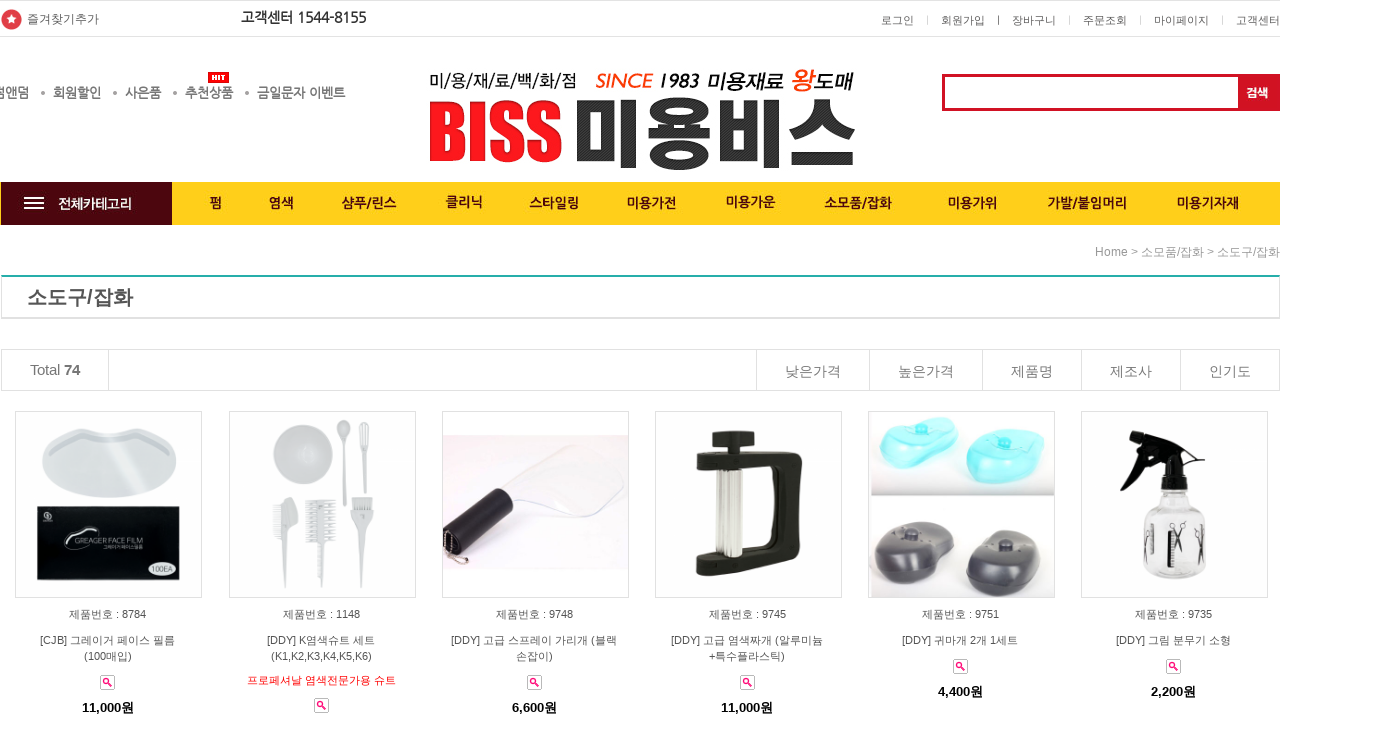

--- FILE ---
content_type: text/html
request_url: http://biss.co.kr/shop/shopbrand.html?xcode=008&mcode=002&type=X
body_size: 23115
content:

<!DOCTYPE html PUBLIC "-//W3C//DTD HTML 4.01//EN" "http://www.w3.org/TR/html4/strict.dtd">
<html>
<head>
<meta http-equiv="CONTENT-TYPE" content="text/html;charset=EUC-KR">
<meta http-equiv="X-UA-Compatible" content="IE=Edge"/>
<meta name="naver-site-verification" content="a6ae38fe9d84e59e456858c4d6baa743cf477387"/>
<meta name="referrer" content="no-referrer-when-downgrade" />
<meta property="og:type" content="website" />
<meta property="og:url" content="http://www.biss.co.kr/shop/shopbrand.html?xcode=008&mcode=002&type=X" />
<title>소모품/잡화 > 소도구/잡화</title>

<link type="text/css" rel="stylesheet" href="/shopimages/bissco/template/work/1054/common.css?r=1473755579" /><meta name="title" content="미용비스"> 
<meta name="description" content="미용비스,미용재료 초특가 할인판매,당일출고,다양한 이벤트와 사은품">
<meta property="og:type" content="website">
<meta property="og:title" content="미용비스">
<meta property="og:description" content="미용비스,미용재료 초특가 할인판매,당일출고,다양한 이벤트와 사은품">
<meta property="og:image" content="http://http://www.biss.co.kr/design/bissco/main.jpg"> 
<meta property="og:url" content="http://www.biss.co.kr"> 
<meta name=“keywords” content=“비스,미용비스,biss,미용재료,미용재료상,미용재료도매,헤어마트,미용마트,헤어미용재료쇼핑몰,미용재료상사,헤어미용재료,펌제,염모제,샴푸,린스,파마약,염색약,미용가구,싸인볼,웰라,마지렐,로레알,콜레스톤,아르간,아르간오일,헤어오일,에센스,헤어에센스,트리트먼트,헤어팩,LPP,PPT,엘피피,크리닉,클리닉,모발영양제,소망,일진,모나리자, R&B,우신,알앤비,스타세라,새롬,자연바람,검은머리파뿌리,오징어먹물,헤나,천연헤나,아이몬,아름다운화장품,솔리드,JMW,예스뷰티,피닉스,유닉스,드라이기,드라이어,매직기,저온매직,블랙빼기,헤어스파,왁스,헤어왁스,모노이,테크니아트”>
<meta name="viewport" content="width=device-width, initial-scale=1">  
</head>
<script type="text/javascript" src="//wcs.naver.net/wcslog.js"></script>
<script type="text/javascript">
if (window.wcs) {
    if(!wcs_add) var wcs_add = {};
    wcs_add["wa"] = "s_1c58b1aa8162";
    wcs.inflow('biss.co.kr');
    wcs_do();
}
</script>

<body>
<script type="text/javascript" src="/js/jquery-1.7.2.min.js"></script><script type="text/javascript" src="/js/lazyload.min.js"></script>
<script type="text/javascript">
function getCookiefss(name) {
    lims = document.cookie;
    var index = lims.indexOf(name + "=");
    if (index == -1) {
        return null;
    }
    index = lims.indexOf("=", index) + 1; // first character
    var endstr = lims.indexOf(';', index);
    if (endstr == -1) {
        endstr = lims.length; // last character
    }
    return unescape(lims.substring(index, endstr));
}
</script><script type="text/javascript">
var MOBILE_USE = '';
var DESIGN_VIEW = 'PC';
</script><script type="text/javascript" src="/js/flash.js"></script>
<script type="text/javascript" src="/js/neodesign/rightbanner.js"></script>
<script type="text/javascript" src="/js/bookmark.js"></script>
<style type="text/css">

.MS_search_word { }

</style>

<script type="text/javascript" src="/js/jquery.shopbrand.js"></script>

<script type="text/javascript">

var pre_ORBAS = '';
var pre_min_amount = '1';
var pre_product_uid = '';
var pre_product_name = '';
var pre_product_price = '';
var pre_option_type = '';
var pre_option_display_type = '';
var pre_optionJsonData = '';
var IS_LOGIN = 'false';
var is_bulk = 'N';
var bulk_arr_info = [];
var pre_min_add_amount = '1';
var pre_max_amount = '100000';

    var is_unify_opt = '1' ? true : false; 
    var pre_baskethidden = '';

var is_unify_opt = true;
var ORBAS = '';
var min_amount = '1';
var min_add_amount = '1';
var max_amount = '100000';
var product_uid = '';
var product_name = '';
var product_price = '';
var option_type = '';
var option_display_type = '';
var is_dummy = null;
var is_exist = null;
var optionJsonData = '';
var view_member_only_price = '';
var IS_LOGIN = 'false';
var shop_language = 'kor';
var is_bulk = 'N';
var bulk_arr_info = [];
var use_option_limit = '';
var design_view = 'PC';

</script>

<link type="text/css" rel="stylesheet" href="/shopimages/bissco/template/work/1054/shopbrand.css?t=202009291824" />
<div id='blk_scroll_wings'><script type='text/javascript' src='/html/shopRbanner.html?param1=1' ></script></div>
<div id='cherrypicker_scroll'></div>
<div id="wrap">
    
<link type="text/css" rel="stylesheet" href="/shopimages/bissco/template/work/1054/header.1.css?t=202405201239" />
<div id="hdWrap">

   <div class="top_bnr_area">
	   <div class="tb_box">
         
       </div>
   </div><!-- basic_area -->

   <div class="basic_area">
	   <div class="ba_box">
	      <div class="bookmark"><a href="javascript:CreateBookmarkLink('http://biss.co.kr', '미용인을 위한 신나는 놀이터, 미용전문 쇼핑몰 미용비스(BISS)');"  ><span><img src="/design/bissco/djds/top/main_06.jpg" title="즐겨찾기"></span>즐겨찾기추가</a></div>
	      <div class="desktop"></div>
	      <div class="top_cs">고객센터 <span>1544-8155</span></div>
	      <div class="top_menu">
	         
<link type="text/css" rel="stylesheet" href="/shopimages/bissco/template/unit/9/unit_top_menu.css?r=1606462240_2026012121" />
          <ul>
                          <li><a href="/shop/member.html?type=login">로그인</a></li><li class="cline">ㅣ</li>
             <li class="balloon">
			   <a href="/shop/idinfo.html">회원가입</a>
                 <div id="joinpoint">
                    <a><span class="text">+3,000 P</span>
                 </div>
			 </li><li class="cline">ㅣ</li>
             			 <li><a href="/shop/basket.html">장바구니</a></li><li class="cline">ㅣ</li>
			 <li><a href="/shop/confirm_login.html?type=myorder">주문조회</a></li> <li class="cline">ㅣ</li>        
			 <li><a href="/shop/mypage.html">마이페이지</a></li><li class="cline">ㅣ</li> 
                         <li><a href="/shop/faq.html">고객센터</a></li>                      
          </ul>	
<script type="text/javascript" src="/shopimages/bissco/template/unit/9/unit_top_menu.js?r=1606462240_2026012121"></script>
	      </div>
       </div>
   </div><!-- basic_area -->

   <div class="menu_area">
	   <div class="ma_box">

	      <div class="top_menu2">
	                      <ul>	
                 <li class="first"><a href="/shop/shopbrand.html?xcode=089&type=P" >덤앤덤</a></li>
                 <li><a href="/shop/shopbrand.html?xcode=061&type=O" >회원할인</a></li>
			     <li><a href="/shop/shopbrand.html?xcode=114&mcode=001&type=X" >사은품</a></li>
			     <li><a href="/shop/shopbrand.html?xcode=161&type=P" ><span class="hit_ico"><img src="/design/bissco/djds/top/main_16.jpg" title="즐겨찾기"></span>추천상품</a></li>
			     <li class="last"><a href="/shop/shopbrand.html?xcode=057&type=P" >금일문자 이벤트</a></li>
             </ul>
	      </div>
	      <div class="top_logo"><a href="/"><img src="/design/bissco/djds/top/main_10_6.jpg" title="상단로고"></a></div>
          <div class="top_search">
           <div class="search-form">
                <form action="/shop/shopbrand.html" method="post" name="search">                <fieldset>
                    <legend>상품 검색 폼</legend>
                    <input name="search" onkeydown="CheckKey_search();" value=""  class="MS_search_word" />                    <a href="javascript:search_submit();"><img src="/design/bissco/djds/top/main_19.jpg" alt="상품 검색" title="상품 검색" /></a>
                </fieldset>
                </form>            </div>  
          </div><!-- top_search -->

       </div><!-- ma_box -->
   </div><!-- menu_area -->

<div id="tcat_wrap">	
	<div id="tcat_fixed">
	   <div id="tcat_top_line">
	         <div id="tcat_area">	    
     			<div class="top_category">
<link type="text/css" rel="stylesheet" href="/shopimages/bissco/template/unit/7/unit_top_category.css?r=1601285069_2026012121" />
<!--@js(/layout/basic/js/tcat.js)-->
<!--@css(/layout/basic/css/tcat.css)-->

<div id="top_cat_area" class="top_cat_area">
	<dl>
		<dd><a><img src="/design/bissco/djds/top/tcat/tcat_01.jpg" onMouseOver="helpDiv_On('a_MenuID_001');a_MenuOver(event,'1','on');" onMouseOut="helpDiv_Off('a_MenuID_001');a_MenuOver(event,'1','off');" id='a_Menu1ID' ></a></dd>
		<dd><a href="/shop/shopbrand.html?xcode=106&type=X"><img src="/design/bissco/djds/top/tcat/tcat_02.jpg" onMouseOver="helpDiv_On('a_MenuID_002');a_MenuOver(event,'2','on');" onMouseOut="helpDiv_Off('a_MenuID_002');a_MenuOver(event,'2','off');" id='a_Menu2ID'></a></dd>
		<dd><a href="/shop/shopbrand.html?xcode=005&type=X"><img src="/design/bissco/djds/top/tcat/tcat_03.jpg" onMouseOver="helpDiv_On('a_MenuID_003');a_MenuOver(event,'3','on');" onMouseOut="helpDiv_Off('a_MenuID_003');a_MenuOver(event,'3','off');" id='a_Menu3ID'></a></dd>
		<dd><a href="/shop/shopbrand.html?xcode=006&type=X"><img src="/design/bissco/djds/top/tcat/tcat_04.jpg" onMouseOver="helpDiv_On('a_MenuID_004');a_MenuOver(event,'4','on');" onMouseOut="helpDiv_Off('a_MenuID_004');a_MenuOver(event,'4','off');" id='a_Menu4ID'></a></dd>
		<dd><a href="/shop/shopbrand.html?xcode=107&type=X"><img src="/design/bissco/djds/top/tcat/tcat_05.jpg" onMouseOver="helpDiv_On('a_MenuID_005');a_MenuOver(event,'5','on');" onMouseOut="helpDiv_Off('a_MenuID_005');a_MenuOver(event,'5','off');" id='a_Menu5ID'></a></dd>
		<dd><a href="/shop/shopbrand.html?xcode=108&type=X"><img src="/design/bissco/djds/top/tcat/tcat_06.jpg" onMouseOver="helpDiv_On('a_MenuID_006');a_MenuOver(event,'6','on');" onMouseOut="helpDiv_Off('a_MenuID_006');a_MenuOver(event,'6','off');" id='a_Menu6ID'></a></dd>
		<dd><a href="/shop/shopbrand.html?xcode=007&type=X"><img src="/design/bissco/djds/top/tcat/tcat_07.jpg" onMouseOver="helpDiv_On('a_MenuID_007');a_MenuOver(event,'7','on');" onMouseOut="helpDiv_Off('a_MenuID_007');a_MenuOver(event,'7','off');" id='a_Menu7ID'></a></dd>
		<dd><a href="/shop/shopbrand.html?xcode=109&type=X"><img src="/design/bissco/djds/top/tcat/tcat_08.jpg" onMouseOver="helpDiv_On('a_MenuID_008');a_MenuOver(event,'8','on');" onMouseOut="helpDiv_Off('a_MenuID_008');a_MenuOver(event,'8','off');" id='a_Menu8ID'></a></dd>
		<dd><a href="/shop/shopbrand.html?xcode=008&type=X"><img src="/design/bissco/djds/top/tcat/tcat_09.jpg" onMouseOver="helpDiv_On('a_MenuID_009');a_MenuOver(event,'9','on');" onMouseOut="helpDiv_Off('a_MenuID_009');a_MenuOver(event,'9','off');" id='a_Menu9ID'></a></dd>
		<dd><a href="/shop/shopbrand.html?xcode=110&type=X"><img src="/design/bissco/djds/top/tcat/tcat_010.jpg" onMouseOver="helpDiv_On('a_MenuID_010');a_MenuOver(event,'10','on');" onMouseOut="helpDiv_Off('a_MenuID_010');a_MenuOver(event,'10','off');" id='a_Menu10ID'></a></dd>
		<dd><a href="/shop/shopbrand.html?xcode=009&type=X"><img src="/design/bissco/djds/top/tcat/tcat_011.jpg" onMouseOver="helpDiv_On('a_MenuID_011');a_MenuOver(event,'11','on');" onMouseOut="helpDiv_Off('a_MenuID_011');a_MenuOver(event,'11','off');" id='a_Menu11ID'></a></dd>
		<dd><a href="/shop/shopbrand.html?xcode=111&type=X"><img src="/design/bissco/djds/top/tcat/tcat_012.jpg" onMouseOver="helpDiv_On('a_MenuID_012');a_MenuOver(event,'12','on');" onMouseOut="helpDiv_Off('a_MenuID_012');a_MenuOver(event,'12','off');" id='a_Menu12ID'></a></dd>
	</dl>

<div>

<div class='a_topMenu' id='a_MenuID_001' onMouseOver="helpDiv_On('a_MenuID_001');a_Menu2('a_Menu1ID','1','on');" onMouseOut="helpDiv_Off('a_MenuID_001');a_Menu2('a_Menu1ID','1','off');">
  <div class="a_topMenu_absolute" >
	<ul class='ulSet'>
	  <div class="ttcat" >
	     <h2><a href="/shop/shopbrand.html?xcode=106&type=X">펌</a></h2>
	     <ul>
	        <li><a href="/shop/shopbrand.html?xcode=106&mcode=001&type=X">일반펌(시스테인/치오)</a></li>
                <li><a href="/shop/shopbrand.html?xcode=106&mcode=002&type=X">기능성펌(열펌/멀티펌/기타)</a></li>
		<li><a href="/shop/shopbrand.html?xcode=106&mcode=003&type=X">매직스트레이트</a></li>
		<li class="last"><a href="/shop/shopbrand.html?xcode=106&mcode=004&type=X">중화제</a></li>
          </ul>
	  <h2><a href="/shop/shopbrand.html?xcode=005&type=X">염색</a></h2>
	     <ul>
	    <li><a href="/shop/shopbrand.html?xcode=005&mcode=001&type=X">염모제(일반/새치/허브)</a></li>
		<li><a href="/shop/shopbrand.html?xcode=005&mcode=002&type=X">산성/매니큐어/왁싱컬러</a></li>
		<li><a href="/shop/shopbrand.html?xcode=005&mcode=003&type=X">중성/믹스컬러</a></li>
		<li><a href="/shop/shopbrand.html?xcode=005&mcode=004&type=X">헤나파우더/기타</a></li>
		<li><a href="/shop/shopbrand.html?xcode=005&mcode=005&type=X">산화제</a></li>
	    <li><a href="/shop/shopbrand.html?xcode=006&mcode=001&type=X">탈색/탈염제</a></li>
		<li><a href="/shop/shopbrand.html?xcode=005&mcode=007&type=X">리무버</a></li>
		<li class="last"><a href="/shop/shop/shopbrand.html?xcode=005&mcode=008&type=X">증모제/새치커버/기타</a></li>
	          </ul>
      </div>
	  <div class="crossl"></div>
	  <div class="ttcat" >
	  <h2><a href="/shop/shopbrand.html?xcode=006&type=X">샴푸린스</a></h2>
	     <ul>
	    <li><a href="/shop/shopbrand.html?xcode=006&mcode=001&type=X">일반샴푸/린스</a></li>
		<li><a href="/shop/shopbrand.html?xcode=006&mcode=002&type=X">쿨샴푸/린스</a></li>
		<li><a href="/shop/shopbrand.html?xcode=006&mcode=003&type=X">산성샴푸/린스</a></li>
	    <li><a href="/shop/shopbrand.html?xcode=006&mcode=004&type=X">기능성샴푸/린스</a></li>
		<li class="last"><a href="/shop/shopbrand.html?xcode=006&mcode=005&type=X">한방샴푸/린스</a></li>
          </ul>
	  <h2><a href="/shop/shopbrand.html?xcode=107&type=X">헤어클리닉</a></h2>
	     <ul>
	    <li><a href="/shop/shopbrand.html?xcode=107&mcode=001&type=X">헤어팩/트리트먼트</a></li>
		<li><a href="/shop/shopbrand.html?xcode=107&mcode=002&type=X">전후처리제(액상)</a></li>
		<li class="last"><a href="/shop/shopbrand.html?xcode=107&mcode=003&type=X">앰플</a></li>
          </ul>
      </div>
	  <div class="crossl"></div>
	  <div class="ttcat" >
	  <h2><a href="/shop/shopbrand.html?xcode=108&type=X">스타일링</a></h2>
	     <ul>
	    <li><a href="/shop/shopbrand.html?xcode=108&mcode=001&type=X">에센스/오일</a></li>
		<li><a href="/shop/shopbrand.html?xcode=108&mcode=002&type=X">헤어로션/글레이즈</a></li>
		<li><a href="/shop/shopbrand.html?xcode=108&mcode=003&type=X">투페이스/미스트</a></li>
	    <li><a href="/shop/shopbrand.html?xcode=108&mcode=004&type=X">셋팅스프레이</a></li>
				<li class="last"><a href="/shop/shopbrand.html?xcode=108&mcode=005&type=X">젤/왁스</a></li>
          </ul>
	  <h2><a href="/shop/shopbrand.html?xcode=007&type=X">미용가전</a></h2>
	     <ul>
		<li><a href="/shop/shopbrand.html?xcode=007&mcode=001&type=X">드라이기</a></li>
		<li><a href="/shop/shopbrand.html?xcode=007&mcode=002&type=X">매직기</a></li>
	    <li><a href="/shop/shopbrand.html?xcode=007&mcode=003&type=X">아이롱</a></li>
		<li><a href="/shop/shopbrand.html?xcode=007&mcode=004&type=X">셋팅롤</a></li>
		<li><a href="/shop/shopbrand.html?xcode=007&mcode=005&type=X">전기모자</a></li>
		<li><a href="/shop/shopbrand.html?xcode=007&mcode=006&type=X">헤어클리퍼(바리깡)</a></li>
		<li><a href="/shop/shopbrand.html?xcode=007&mcode=007&type=X">바리깡날/아답터/기타</a></li>
		<li class="last"><a href="/shop/shopbrand.html?xcode=007&mcode=008&type=X">두피관리/소독기/거품기/저울</a></li>
          </ul>
      </div>
	  <div class="crossl"></div>
	  <div class="ttcat" >
	  <h2><a href="/shop/shopbrand.html?xcode=109&type=X">미용가운/타월</a></h2>
	     <ul>
		<li><a href="/shop/shopbrand.html?xcode=109&mcode=001&type=X">커트보</a></li>
		<li><a href="/shop/shopbrand.html?xcode=109&mcode=002&type=X">염색/파마보</a></li>
	    <li><a href="/shop/shopbrand.html?xcode=109&mcode=003&type=X">드라이보</a></li>
		<li><a href="/shop/shopbrand.html?xcode=109&mcode=004&type=X">앞치마/유니폼</a></li>
		<li><a href="/shop/shopbrand.html?xcode=109&mcode=005&type=X">손님가운</a></li>
		<li><a href="/shop/shopbrand.html?xcode=109&mcode=006&type=X">가운기타</a></li>
		<li><a href="/shop/shopbrand.html?xcode=109&mcode=007&type=X">헤어밴드/넥셔터/기타</a></li>
		<li class="last"><a href="/shop/shopbrand.html?xcode=109&mcode=008&type=X">타월/쿠션</a></li>
	</ul>
  </div>
	 <div class="crossl"></div>
      
	  <div class="ttcat" >
	  <h2><a href="/shop/shopbrand.html?xcode=008&type=X">소모품/잡화</a></h2>
	     <ul>
		<li><a href="/shop/shopbrand.html?xcode=008&mcode=001&type=X">파지/장갑/소모품</a></li>
		<li><a href="/shop/shopbrand.html?xcode=008&mcode=002&type=X">소도구/잡화</a></li>
	    <li><a href="/shop/shopbrand.html?xcode=008&mcode=003&type=X">핀/핀셋</a></li>
		<li><a href="/shop/shopbrand.html?xcode=008&mcode=004&type=X">레자/레자기</a></li>
		<li><a href="/shop/shopbrand.html?xcode=008&mcode=005&type=X">브러쉬/빗</a></li>
		<li><a href="/shop/shopbrand.html?xcode=008&mcode=006&type=X">롯드/구르프</a></li>
		<li><a href="/shop/shopbrand.html?xcode=008&mcode=007&type=X">스킨/로션/손소독제</a></li>
		<li><a href="/shop/shopbrand.html?xcode=008&mcode=008&type=X">이동가방</a></li>
                <li class="last"><a href="/shop/shopbrand.html?xcode=008&mcode=009&type=X">미용서적</a></li>
	   </ul>
      </div>
 	  <div class="crossl"></div>
      
	  <div class="ttcat" >
	  <h2><a href="/shop/shopbrand.html?xcode=110&type=X">미용가위/가위집</a></h2>
	     <ul>
		<li><a href="/shop/shopbrand.html?xcode=110&mcode=001&type=X">미용가위</a></li>
		<li class="last"><a href="/shop/shopbrand.html?xcode=110&mcode=002&type=X">가위집/기타</a></li>
          </ul>
	  <h2><a href="/shop/shopbrand.html?xcode=009&type=X">가발/붙임머리</a></h2>
	     <ul>
		<li><a href="/shop/shopbrand.html?xcode=009&mcode=001&type=X">덧가발</a></li>
		<li><a href="/shop/shopbrand.html?xcode=009&mcode=002&type=X">통가발(마네킨)</a></li>
		<li><a href="/shop/shopbrand.html?xcode=009&mcode=003&type=X">홀더/스탠드/기타</a></li>
		<li class="last"><a href="/shop/shopbrand.html?xcode=009&mcode=004&type=X">붙임머리/업스타일/탑피스</a></li>
          </ul>
	  <h2><a href="/shop/shopbrand.html?xcode=111&type=X">미용기자재</a></h2>
	     <ul>
		<li><a href="/shop/shopbrand.html?xcode=111&mcode=001&type=X">미용기계</a></li>
		<li><a href="/shop/shopbrand.html?xcode=111&mcode=002&type=X">미용의자</a></li>
	    <li><a href="/shop/shopbrand.html?xcode=111&mcode=003&type=X">세트대/츄레이</a></li>
		<li><a href="/shop/shopbrand.html?xcode=111&mcode=004&type=X">싸인볼</a></li>
		<li class="last"><a href="/shop/shopbrand.html?xcode=111&mcode=005&type=X">샴푸시스템</a></li>
          </ul>
      </div>
      	
      
	</ul>
  </div>
</div>
</div>
 
<div class='a_topMenu' id='a_MenuID_002' onMouseOver="helpDiv_On('a_MenuID_002');a_Menu2('a_Menu2ID','2','on');" onMouseOut="helpDiv_Off('a_MenuID_002');a_Menu2('a_Menu2ID','2','off');">
  <div class="a_topMenu_absolute" >
	<ul class='ulSet'>
	    <li><a href="/shop/shopbrand.html?xcode=106&mcode=001&type=X">일반펌(시스테인/치오)</a></li>
		<li><a href="/shop/shopbrand.html?xcode=106&mcode=002&type=X">기능성펌(열펌/멀티펌/기타)</a></li>
		<li><a href="/shop/shopbrand.html?xcode=106&mcode=003&type=X">매직스트레이트</a></li>
		<li class="last"><a href="/shop/shopbrand.html?xcode=106&mcode=004&type=X">중화제</a></li>
	</ul>
  </div>
</div>
 
<div class='a_topMenu' id='a_MenuID_003' onMouseOver="helpDiv_On('a_MenuID_003');a_Menu2('a_Menu3ID','3','on');" onMouseOut="helpDiv_Off('a_MenuID_003');a_Menu2('a_Menu3ID','3','off');">
  <div class="a_topMenu_absolute" >
	<ul class='ulSet'>
	    <li><a href="/shop/shopbrand.html?xcode=005&mcode=001&type=X">염모제(일반/새치/허브)</a></li>
		<li><a href="/shop/shopbrand.html?xcode=005&mcode=002&type=X">산성/매니큐어/왁싱컬러</a></li>
		<li><a href="/shop/shopbrand.html?xcode=005&mcode=003&type=X">중성/믹스컬러</a></li>
		<li><a href="/shop/shopbrand.html?xcode=005&mcode=004&type=X">헤나파우더/기타</a></li>
		<li><a href="/shop/shopbrand.html?xcode=005&mcode=005&type=X">산화제</a></li>
	        <li><a href="/shop/shopbrand.html?xcode=005&mcode=006&type=X">탈색/탈염제</a></li>
		<li><a href="/shop/shopbrand.html?xcode=005&mcode=007&type=X">리무버</a></li>
		<li class="last"> <a href="/shop/shopbrand.html?xcode=005&mcode=008&type=X">증모제/새치커버/기타</a></li>
		</ul>
  </div>
</div>
 
<div class='a_topMenu' id='a_MenuID_004' onMouseOver="helpDiv_On('a_MenuID_004');a_Menu2('a_Menu4ID','4','on');" onMouseOut="helpDiv_Off('a_MenuID_004');a_Menu2('a_Menu4ID','4','off');">
  <div class="a_topMenu_absolute" >
	<ul class='ulSet'>
	    <li><a href="/shop/shopbrand.html?xcode=006&mcode=001&type=X">일반샴푸/린스</a></li>
		<li><a href="/shop/shopbrand.html?xcode=006&mcode=002&type=X">쿨샴푸/린스</a></li>
		<li><a href="/shop/shopbrand.html?xcode=006&mcode=003&type=X">산성샴푸/린스</a></li>
	    <li><a href="/shop/shopbrand.html?xcode=006&mcode=004&type=X">기능성샴푸/린스</a></li>
		<li class="last"><a href="/shop/shopbrand.html?xcode=006&mcode=005&type=X">한방샴푸/린스</a></li>
	</ul>
  </div>
</div>
 
<div class='a_topMenu' id='a_MenuID_005' onMouseOver="helpDiv_On('a_MenuID_005');a_Menu2('a_Menu5ID','5','on');" onMouseOut="helpDiv_Off('a_MenuID_005');a_Menu2('a_Menu5ID','5','off');">
  <div class="a_topMenu_absolute" >
	<ul class='ulSet'>
	    <li><a href="/shop/shopbrand.html?xcode=107&mcode=001&type=X">헤어팩/트리트먼트</a></li>
		<li><a href="/shop/shopbrand.html?xcode=107&mcode=002&type=X">전후처리제(액상)</a></li>
		<li class="last"><a href="/shop/shopbrand.html?xcode=107&mcode=003&type=X">앰플</a></li>
	</ul>
  </div>
</div>

<div class='a_topMenu' id='a_MenuID_006' onMouseOver="helpDiv_On('a_MenuID_006');a_Menu2('a_Menu6ID','6','on');" onMouseOut="helpDiv_Off('a_MenuID_006');a_Menu2('a_Menu6ID','6','off');">
  <div class="a_topMenu_absolute" >
	<ul class='ulSet'>
	    <li><a href="/shop/shopbrand.html?xcode=108&mcode=001&type=X">에센스/오일</a></li>
		<li><a href="/shop/shopbrand.html?xcode=108&mcode=002&type=X">헤어로션/글레이즈</a></li>
		<li><a href="/shop/shopbrand.html?xcode=108&mcode=003&type=X">투페이스/미스트</a></li>
	    <li><a href="/shop/shopbrand.html?xcode=108&mcode=004&type=X">셋팅스프레이</a></li>
		<li class="last"><a href="/shop/shopbrand.html?xcode=108&mcode=005&type=X">젤/왁스</a></li>
	</ul>
  </div>
</div>

<div class='a_topMenu' id='a_MenuID_007' onMouseOver="helpDiv_On('a_MenuID_007');a_Menu2('a_Menu7ID','7','on');" onMouseOut="helpDiv_Off('a_MenuID_007');a_Menu2('a_Menu7ID','7','off');">
  <div class="a_topMenu_absolute" >
	<ul class='ulSet'>
		<li><a href="/shop/shopbrand.html?xcode=007&mcode=001&type=X">드라이기</a></li>
		<li><a href="/shop/shopbrand.html?xcode=007&mcode=002&type=X">매직기</a></li>
	    <li><a href="/shop/shopbrand.html?xcode=007&mcode=003&type=X">아이롱</a></li>
		<li><a href="/shop/shopbrand.html?xcode=007&mcode=004&type=X">셋팅롤</a></li>
		<li><a href="/shop/shopbrand.html?xcode=007&mcode=005&type=X">전기모자</a></li>
		<li><a href="/shop/shopbrand.html?xcode=007&mcode=006&type=X">헤어클리퍼(바리깡)</a></li>
		<li><a href="/shop/shopbrand.html?xcode=007&mcode=007&type=X">바리깡날/아답터/기타</a></li>
		<li class="last"><a href="/shop/shopbrand.html?xcode=007&mcode=008&type=X">두피관리/소독기/거품기/저울</a></li>
	</ul>
  </div>
</div>


<div class='a_topMenu' id='a_MenuID_008' onMouseOver="helpDiv_On('a_MenuID_008');a_Menu2('a_Menu8ID','8','on');" onMouseOut="helpDiv_Off('a_MenuID_008');a_Menu2('a_Menu8ID','8','off');">
  <div class="a_topMenu_absolute" >
	<ul class='ulSet'>
		<li><a href="/shop/shopbrand.html?xcode=109&mcode=001&type=X">커트보</a></li>
		<li><a href="/shop/shopbrand.html?xcode=109&mcode=002&type=X">염색/파마보</a></li>
	    <li><a href="/shop/shopbrand.html?xcode=109&mcode=003&type=X">드라이보</a></li>
		<li><a href="/shop/shopbrand.html?xcode=109&mcode=004&type=X">앞치마/유니폼</a></li>
		<li><a href="/shop/shopbrand.html?xcode=109&mcode=005&type=X">손님가운</a></li>
		<li><a href="/shop/shopbrand.html?xcode=109&mcode=006&type=X">가운기타</a></li>
		<li><a href="/shop/shopbrand.html?xcode=109&mcode=007&type=X">헤어밴드/넥셔터/기타</a></li>
		<li class="last"><a href="/shop/shopbrand.html?xcode=109&mcode=008&type=X">타월/쿠션</a></li>
	</ul>
  </div>
</div>


<div class='a_topMenu' id='a_MenuID_009' onMouseOver="helpDiv_On('a_MenuID_009');a_Menu2('a_Menu9ID','9','on');" onMouseOut="helpDiv_Off('a_MenuID_009');a_Menu2('a_Menu9ID','9','off');">
  <div class="a_topMenu_absolute" >
	<ul class='ulSet'>
		<li><a href="/shop/shopbrand.html?xcode=008&mcode=001&type=X">파지/장갑/소모품</a></li>
		<li><a href="/shop/shopbrand.html?xcode=008&mcode=002&type=X">소도구/잡화</a></li>
	    <li><a href="/shop/shopbrand.html?xcode=008&mcode=003&type=X">핀/핀셋</a></li>
		<li><a href="/shop/shopbrand.html?xcode=008&mcode=004&type=X">레자/레자기</a></li>
		<li><a href="/shop/shopbrand.html?xcode=008&mcode=005&type=X">브러쉬/빗</a></li>
		<li><a href="/shop/shopbrand.html?xcode=008&mcode=006&type=X">롯드/구르프</a></li>
		<li><a href="/shop/shopbrand.html?xcode=008&mcode=007&type=X">스킨/로션/손소독제</a></li>
		<li><a href="/shop/shopbrand.html?xcode=008&mcode=008&type=X">이동가방</a></li>
                <li class="last"><a href="/shop/shopbrand.html?xcode=008&mcode=009&type=X">미용서적</a></li>
	</ul>
  </div>
</div>


<div class='a_topMenu' id='a_MenuID_010' onMouseOver="helpDiv_On('a_MenuID_010');a_Menu2('a_Menu10ID','10','on');" onMouseOut="helpDiv_Off('a_MenuID_010');a_Menu2('a_Menu10ID','10','off');">
  <div class="a_topMenu_absolute" >
	<ul class='ulSet'>
		<li><a href="/shop/shopbrand.html?xcode=110&mcode=001&type=X">미용가위</a></li>
		<li class="last"><a href="/shop/shopbrand.html?xcode=110&mcode=002&type=X">가위집/기타</a></li>
	</ul>
  </div>
</div>


<div class='a_topMenu' id='a_MenuID_011' onMouseOver="helpDiv_On('a_MenuID_011');a_Menu2('a_Menu11ID','11','on');" onMouseOut="helpDiv_Off('a_MenuID_011');a_Menu2('a_Menu11ID','11','off');">
  <div class="a_topMenu_absolute" >
	<ul class='ulSet'>
		<li><a href="/shop/shopbrand.html?xcode=009&mcode=001&type=X">덧가발</a></li>
		<li><a href="/shop/shopbrand.html?xcode=009&mcode=002&type=X">통가발(마네킨)</a></li>
		<li><a href="/shop/shopbrand.html?xcode=009&mcode=003&type=X">홀더/스탠드/기타</a></li>
		<li class="last"><a href="/shop/shopbrand.html?xcode=009&mcode=004&type=X">붙임머리/업스타일/탑피스</a></li>
	</ul>
  </div>
</div>

<div class='a_topMenu' id='a_MenuID_012' onMouseOver="helpDiv_On('a_MenuID_012');a_Menu2('a_Menu12ID','12','on');" onMouseOut="helpDiv_Off('a_MenuID_012');a_Menu2('a_Menu12ID','12','off');">
  <div class="a_topMenu_absolute" >
	<ul class='ulSet'>
		<li><a href="/shop/shopbrand.html?xcode=111&mcode=001&type=X">미용기계</a></li>
		<li><a href="/shop/shopbrand.html?xcode=111&mcode=002&type=X">미용의자</a></li>
	    <li><a href="/shop/shopbrand.html?xcode=111&mcode=003&type=X">세트대/츄레이</a></li>
		<li><a href="/shop/shopbrand.html?xcode=111&mcode=004&type=X">싸인볼</a></li>
		<li class="last"><a href="/shop/shopbrand.html?xcode=111&mcode=005&type=X">샴푸시스템</a></li>
	</ul>
  </div>
</div>



</div>
</div>
<script type="text/javascript" src="/shopimages/bissco/template/unit/7/unit_top_category.js?r=1601285069_2026012121"></script>
</div>
	          </div><!-- tcat_area -->
		</div><!-- tcat_top_line -->
	</div><!-- sm_hd_cate_fixed -->
</div><!-- tcat_wrap -->


</div><!-- #hdWrap -->  
<hr />

    <div id="quickL">
       <p><a href="/shop/page.html?id=1"><img src="/design/bissco/djds/quick_menu/main_28.jpg" title="이/미용 시험품목 모음전"></a></p>
       <p><a href="/shop/shopbrand.html?xcode=059&type=P"><img src="/design/bissco/djds/quick_menu/main_43.jpg" title="미용실OPEN품목전"></a></p>
       <p><a href="/board/board.html?code=bissco&type=v&num1=999999&num2=00000&lock=&flag=notice"><img src="/design/bissco/djds/quick_menu/main_50.jpg" title="이달의 카드할인안내"></a></p>
       <p>
	       <img src="/design/bissco/djds/quick_menu/left_qsns.png" title="30%" usemap="#ql_sns" >
<map name="ql_sns">
<area shape="rect" onFocus="this.blur()" coords="11,10,44,42" href="https://www.youtube.com/" target="_blank" alt="유튜브">
<area shape="rect" onFocus="this.blur()" coords="50,8,84,43" href="https://twitter.com/" target="_blank" alt="트위터">
<area shape="rect" onFocus="this.blur()" coords="10,49,44,83" href="https://www.facebook.com/" target="_blank" alt="페이스북">
<area shape="rect" onFocus="this.blur()" coords="50,51,83,83" href="https://www.instagram.com/" target="_blank" alt="인스타그램">
</map>
	   </p>
    </div>
<script type="text/javascript" src="/shopimages/bissco/template/work/1054/header.1.js?t=202405201239"></script>
    <div id="contentWrapper">
        <div id="contentWrap">
            
<link type="text/css" rel="stylesheet" href="/shopimages/bissco/template/work/1054/menu.1.css?t=201604111456" />
            <div id="content">
                <div id="prdBrand">
                    <div class="navi">
                        <p>
                            <a href="/">Home</a>
                             &gt; <a href="/shop/shopbrand.html?xcode=008&type=X">소모품/잡화</a>                             &gt; <a href="/shop/shopbrand.html?xcode=008&type=M&mcode=002">소도구/잡화</a>                                                    </p>
                    </div>

                    <div>
                                          </div>

                    <div class="cate-wrap">
                        <h2 class="bcate">소도구/잡화</h3>
                        <ul class="mcate">
                                                    </ul>
                    </div>


                    <div class="item-wrap">
                        <div class="item-info">
                            <div class="item-total">
                                Total <strong>74</strong>
                            </div>
                            <ul class="item-order">
                                <li class="first"><a href="javascript:sendsort('price')">낮은가격</a></li>
                                <li><a href="javascript:sendsort('price2')">높은가격</a></li>
                                <li><a href="javascript:sendsort('brandname')">제품명</a></li>
                                <li><a href="javascript:sendsort('product')">제조사</a></li>
                                <li class="last"><a href="javascript:sendsort('viewcnt')">인기도</a></li>
                            </ul>
                        </div>
                        <div class="item-list">
                            <table summary="상품이미지, 상품설명, 가격">
                                <caption>상품 목록</caption>
                                <colgroup>
                                    <col width="10%" />
                     <col width="10%" />
                     <col width="10%" />
                     <col width="10%" />
                     <col width="10%" />
                     <col width="10%" />
                                </colgroup>
                                <tbody>
                                    <tr>
                                           <td align="center">
                                           <ul class="item">
                                              <li><div class="prd-thumb"><a href="/shop/shopdetail.html?branduid=108009&xcode=008&mcode=002&scode=&type=X&sort=brandname&cur_code=008002&search=&GfDT=aGt3UQ%3D%3D"><img class="MS_prod_img_m" src="/shopimages/bissco/0080020000032.jpg?1591175539" alt="상품 섬네일" title="상품 섬네일" width="185" /></a></div></li>
                                              <li class="names">제품번호 :&nbsp;8784</li>
											  <li class="names">[CJB] 그레이거 페이스 필름 (100매입)</li>
                                                                                                                                          <li><a href="javascript:viewdetail('008002000003', '1', '');"><img src="/images/common/view_shopdetail1.gif" alt="미리보기" title="미리보기" /></a></li>
                                                                                            <li class="icons"><span class='MK-product-icons'></span></li>
                               <li class="prd-price">

   							                							                							                                                      <!-- 기간할인이 아닌 정상가인경우 원래 소비자가가 나와야 할자리(하지만 소비자가를 적시하지 않은경우는 삭제한다 -->
   							                							             <p class="prd-price2">
   							             11,000원 <!-- 할인가 -->
   							             </p>
   							                							               

                               </li>
                                              </ul>
                                        </td>
                                                   <td align="center">
                                           <ul class="item">
                                              <li><div class="prd-thumb"><a href="/shop/shopdetail.html?branduid=2575542&xcode=008&mcode=002&scode=&type=X&sort=brandname&cur_code=008002&search=&GfDT=bm56W10%3D"><img class="MS_prod_img_m" src="/shopimages/bissco/0080020001162.jpg?1605165710" alt="상품 섬네일" title="상품 섬네일" width="185" /></a></div></li>
                                              <li class="names">제품번호 :&nbsp;1148</li>
											  <li class="names">[DDY] K염색슈트 세트 (K1,K2,K3,K4,K5,K6)</li>
                                                                                            <li class="sub_names">프로페셔날 염색전문가용 슈트</li>
                                                                                                                                          <li><a href="javascript:viewdetail('008002000116', '1', '');"><img src="/images/common/view_shopdetail1.gif" alt="미리보기" title="미리보기" /></a></li>
                                                                                            <li class="icons"><span class='MK-product-icons'></span></li>
                               <li class="prd-price">

   							                							                							                                                      <!-- 기간할인이 아닌 정상가인경우 원래 소비자가가 나와야 할자리(하지만 소비자가를 적시하지 않은경우는 삭제한다 -->
   							                							             <p class="prd-price2">
   							             13,800원 <!-- 할인가 -->
   							             </p>
   							                							               

                               </li>
                                              </ul>
                                        </td>
                                                   <td align="center">
                                           <ul class="item">
                                              <li><div class="prd-thumb"><a href="/shop/shopdetail.html?branduid=104508&xcode=008&mcode=002&scode=&type=X&sort=brandname&cur_code=008002&search=&GfDT=aW93Uw%3D%3D"><img class="MS_prod_img_m" src="/shopimages/bissco/0080020000042.jpg?1439796274" alt="상품 섬네일" title="상품 섬네일" width="185" /></a></div></li>
                                              <li class="names">제품번호 :&nbsp;9748</li>
											  <li class="names">[DDY] 고급 스프레이 가리개 (블랙 손잡이)</li>
                                                                                                                                          <li><a href="javascript:viewdetail('008002000004', '1', '');"><img src="/images/common/view_shopdetail1.gif" alt="미리보기" title="미리보기" /></a></li>
                                                                                            <li class="icons"><span class='MK-product-icons'></span></li>
                               <li class="prd-price">

   							                							                							                                                      <!-- 기간할인이 아닌 정상가인경우 원래 소비자가가 나와야 할자리(하지만 소비자가를 적시하지 않은경우는 삭제한다 -->
   							                							             <p class="prd-price2">
   							             6,600원 <!-- 할인가 -->
   							             </p>
   							                							               

                               </li>
                                              </ul>
                                        </td>
                                                   <td align="center">
                                           <ul class="item">
                                              <li><div class="prd-thumb"><a href="/shop/shopdetail.html?branduid=104505&xcode=008&mcode=002&scode=&type=X&sort=brandname&cur_code=008002&search=&GfDT=bm59W18%3D"><img class="MS_prod_img_m" src="/shopimages/bissco/0080020000052.jpg?1611279377" alt="상품 섬네일" title="상품 섬네일" width="185" /></a></div></li>
                                              <li class="names">제품번호 :&nbsp;9745</li>
											  <li class="names">[DDY] 고급 염색짜개 (알루미늄+특수플라스틱)</li>
                                                                                                                                          <li><a href="javascript:viewdetail('008002000005', '1', '');"><img src="/images/common/view_shopdetail1.gif" alt="미리보기" title="미리보기" /></a></li>
                                                                                            <li class="icons"><span class='MK-product-icons'></span></li>
                               <li class="prd-price">

   							                							                							                                                      <!-- 기간할인이 아닌 정상가인경우 원래 소비자가가 나와야 할자리(하지만 소비자가를 적시하지 않은경우는 삭제한다 -->
   							                							             <p class="prd-price2">
   							             11,000원 <!-- 할인가 -->
   							             </p>
   							                							               

                               </li>
                                              </ul>
                                        </td>
                                                   <td align="center">
                                           <ul class="item">
                                              <li><div class="prd-thumb"><a href="/shop/shopdetail.html?branduid=104531&xcode=008&mcode=002&scode=&type=X&sort=brandname&cur_code=008002&search=&GfDT=bmt0W1g%3D"><img class="MS_prod_img_m" src="/shopimages/bissco/0080020000082.jpg?1439796285" alt="상품 섬네일" title="상품 섬네일" width="185" /></a></div></li>
                                              <li class="names">제품번호 :&nbsp;9751</li>
											  <li class="names">[DDY] 귀마개 2개 1세트</li>
                                                                                                                                          <li><a href="javascript:viewdetail('008002000008', '1', '');"><img src="/images/common/view_shopdetail1.gif" alt="미리보기" title="미리보기" /></a></li>
                                                                                            <li class="icons"><span class='MK-product-icons'></span></li>
                               <li class="prd-price">

   							                							                							                                                      <!-- 기간할인이 아닌 정상가인경우 원래 소비자가가 나와야 할자리(하지만 소비자가를 적시하지 않은경우는 삭제한다 -->
   							                							             <p class="prd-price2">
   							             4,400원 <!-- 할인가 -->
   							             </p>
   							                							               

                               </li>
                                              </ul>
                                        </td>
                                                   <td align="center">
                                           <ul class="item">
                                              <li><div class="prd-thumb"><a href="/shop/shopdetail.html?branduid=104521&xcode=008&mcode=002&scode=&type=X&sort=brandname&cur_code=008002&search=&GfDT=bmZ3VA%3D%3D"><img class="MS_prod_img_m" src="/shopimages/bissco/0080020000092.jpg?1610067702" alt="상품 섬네일" title="상품 섬네일" width="185" /></a></div></li>
                                              <li class="names">제품번호 :&nbsp;9735</li>
											  <li class="names">[DDY] 그림 분무기 소형</li>
                                                                                                                                          <li><a href="javascript:viewdetail('008002000009', '1', '');"><img src="/images/common/view_shopdetail1.gif" alt="미리보기" title="미리보기" /></a></li>
                                                                                            <li class="icons"><span class='MK-product-icons'></span></li>
                               <li class="prd-price">

   							                							                							                                                      <!-- 기간할인이 아닌 정상가인경우 원래 소비자가가 나와야 할자리(하지만 소비자가를 적시하지 않은경우는 삭제한다 -->
   							                							             <p class="prd-price2">
   							             2,200원 <!-- 할인가 -->
   							             </p>
   							                							               

                               </li>
                                              </ul>
                                        </td>
                                            </tr>
                                    <tr>
                                                   <td align="center">
                                           <ul class="item">
                                              <li><div class="prd-thumb"><a href="/shop/shopdetail.html?branduid=104518&xcode=008&mcode=002&scode=&type=X&sort=brandname&cur_code=008002&search=&GfDT=bm11W1o%3D"><img class="MS_prod_img_m" src="/shopimages/bissco/0080020000142.jpg?1606894809" alt="상품 섬네일" title="상품 섬네일" width="185" /></a></div></li>
                                              <li class="names">제품번호 :&nbsp;9731</li>
											  <li class="names">[DDY] 소프트 울 염색솔</li>
                                                                                            <li class="sub_names">부드러운 모, 꼼꼼도포</li>
                                                                                                                                          <li><a href="javascript:viewdetail('008002000014', '1', '');"><img src="/images/common/view_shopdetail1.gif" alt="미리보기" title="미리보기" /></a></li>
                                                                                            <li class="icons"><span class='MK-product-icons'></span></li>
                               <li class="prd-price">

   							                							                							                                                      <!-- 기간할인이 아닌 정상가인경우 원래 소비자가가 나와야 할자리(하지만 소비자가를 적시하지 않은경우는 삭제한다 -->
   							                							             <p class="prd-price2">
   							             2,200원 <!-- 할인가 -->
   							             </p>
   							                							               

                               </li>
                                              </ul>
                                        </td>
                                                   <td align="center">
                                           <ul class="item">
                                              <li><div class="prd-thumb"><a href="/shop/shopdetail.html?branduid=104520&xcode=008&mcode=002&scode=&type=X&sort=brandname&cur_code=008002&search=&GfDT=a213Vg%3D%3D"><img class="MS_prod_img_m" src="/shopimages/bissco/0080020000152.jpg?1606961083" alt="상품 섬네일" title="상품 섬네일" width="185" /></a></div></li>
                                              <li class="names">제품번호 :&nbsp;9733</li>
											  <li class="names">[DDY] 소프트 울 염색솔 대</li>
                                                                                                                                          <li><a href="javascript:viewdetail('008002000015', '1', '');"><img src="/images/common/view_shopdetail1.gif" alt="미리보기" title="미리보기" /></a></li>
                                                                                            <li class="icons"><span class='MK-product-icons'></span></li>
                               <li class="prd-price">

   							                							                							                                                      <!-- 기간할인이 아닌 정상가인경우 원래 소비자가가 나와야 할자리(하지만 소비자가를 적시하지 않은경우는 삭제한다 -->
   							                							             <p class="prd-price2">
   							             3,300원 <!-- 할인가 -->
   							             </p>
   							                							               

                               </li>
                                              </ul>
                                        </td>
                                                   <td align="center">
                                           <ul class="item">
                                              <li><div class="prd-thumb"><a href="/shop/shopdetail.html?branduid=104510&xcode=008&mcode=002&scode=&type=X&sort=brandname&cur_code=008002&search=&GfDT=Z2p3WQ%3D%3D"><img class="MS_prod_img_m" src="/shopimages/bissco/0080020000162.jpg?1607052688" alt="상품 섬네일" title="상품 섬네일" width="185" /></a></div></li>
                                              <li class="names">제품번호 :&nbsp;9750</li>
											  <li class="names">[DDY] 소형 염색 혼합기</li>
                                                                                                                                          <li><a href="javascript:viewdetail('008002000016', '1', '');"><img src="/images/common/view_shopdetail1.gif" alt="미리보기" title="미리보기" /></a></li>
                                                                                            <li class="icons"><span class='MK-product-icons'></span></li>
                               <li class="prd-price">

   							                							                							                                                      <!-- 기간할인이 아닌 정상가인경우 원래 소비자가가 나와야 할자리(하지만 소비자가를 적시하지 않은경우는 삭제한다 -->
   							                							             <p class="prd-price2">
   							             2,200원 <!-- 할인가 -->
   							             </p>
   							                							               

                               </li>
                                              </ul>
                                        </td>
                                                   <td align="center">
                                           <ul class="item">
                                              <li><div class="prd-thumb"><a href="/shop/shopdetail.html?branduid=104494&xcode=008&mcode=002&scode=&type=X&sort=brandname&cur_code=008002&search=&GfDT=bml%2FW1U%3D"><img class="MS_prod_img_m" src="/shopimages/bissco/0080020000172.jpg?1609898958" alt="상품 섬네일" title="상품 섬네일" width="185" /></a></div></li>
                                              <li class="names">제품번호 :&nbsp;9764</li>
											  <li class="names">[DDY] 손 샴푸 브러쉬</li>
                                                                                                                                          <li><a href="javascript:viewdetail('008002000017', '1', '');"><img src="/images/common/view_shopdetail1.gif" alt="미리보기" title="미리보기" /></a></li>
                                                                                            <li class="icons"><span class='MK-product-icons'></span></li>
                               <li class="prd-price">

   							                							                							                                                      <!-- 기간할인이 아닌 정상가인경우 원래 소비자가가 나와야 할자리(하지만 소비자가를 적시하지 않은경우는 삭제한다 -->
   							                							             <p class="prd-price2">
   							             4,400원 <!-- 할인가 -->
   							             </p>
   							                							               

                               </li>
                                              </ul>
                                        </td>
                                                   <td align="center">
                                           <ul class="item">
                                              <li><div class="prd-thumb"><a href="/shop/shopdetail.html?branduid=104413&xcode=008&mcode=002&scode=&type=X&sort=brandname&cur_code=008002&search=&GfDT=bWV8UQ%3D%3D"><img class="MS_prod_img_m" src="/shopimages/bissco/0080020000192.jpg?1608517311" alt="상품 섬네일" title="상품 섬네일" width="185" /></a></div></li>
                                              <li class="names">제품번호 :&nbsp;9717</li>
											  <li class="names">[DDY] 손목핀셋자석 (색상랜덤)</li>
                                                                                                                                          <li><a href="javascript:viewdetail('008002000019', '1', '');"><img src="/images/common/view_shopdetail1.gif" alt="미리보기" title="미리보기" /></a></li>
                                                                                            <li class="icons"><span class='MK-product-icons'></span></li>
                               <li class="prd-price">

   							                							                							                                                      <!-- 기간할인이 아닌 정상가인경우 원래 소비자가가 나와야 할자리(하지만 소비자가를 적시하지 않은경우는 삭제한다 -->
   							                							             <p class="prd-price2">
   							             9,900원 <!-- 할인가 -->
   							             </p>
   							                							               

                               </li>
                                              </ul>
                                        </td>
                                                   <td align="center">
                                           <ul class="item">
                                              <li><div class="prd-thumb"><a href="/shop/shopdetail.html?branduid=2575551&xcode=008&mcode=002&scode=&type=X&sort=brandname&cur_code=008002&search=&GfDT=bm53UF0%3D"><img class="MS_prod_img_m" src="/shopimages/bissco/0080020000202.jpg?1575615491" alt="상품 섬네일" title="상품 섬네일" width="185" /></a></div></li>
                                              <li class="names">제품번호 :&nbsp;1168</li>
											  <li class="names">[DDY] 아이롱 쿠션 귀마개 2개 1쌍</li>
                                                                                            <li class="sub_names">뜨거운 열로부터 귀를 보호해 주는 쿠션 귀마개</li>
                                                                                                                                          <li><a href="javascript:viewdetail('008002000020', '1', '');"><img src="/images/common/view_shopdetail1.gif" alt="미리보기" title="미리보기" /></a></li>
                                                                                            <li class="icons"><span class='MK-product-icons'></span></li>
                               <li class="prd-price">

   							                							                							                                                      <!-- 기간할인이 아닌 정상가인경우 원래 소비자가가 나와야 할자리(하지만 소비자가를 적시하지 않은경우는 삭제한다 -->
   							                							             <p class="prd-price2">
   							             4,400원 <!-- 할인가 -->
   							             </p>
   							                							               

                               </li>
                                              </ul>
                                        </td>
                                            </tr>
                                    <tr>
                                                   <td align="center">
                                           <ul class="item">
                                              <li><div class="prd-thumb"><a href="/shop/shopdetail.html?branduid=2575554&xcode=008&mcode=002&scode=&type=X&sort=brandname&cur_code=008002&search=&GfDT=Z2V8Uw%3D%3D"><img class="MS_prod_img_m" src="/shopimages/bissco/0080020000212.jpg?1591322412" alt="상품 섬네일" title="상품 섬네일" width="185" /></a></div></li>
                                              <li class="names">제품번호 :&nbsp;1173</li>
											  <li class="names">[DDY] 에코 계량 손잡이 염색컵 (투명) 300ml</li>
                                                                                                                                          <li><a href="javascript:viewdetail('008002000021', '1', '');"><img src="/images/common/view_shopdetail1.gif" alt="미리보기" title="미리보기" /></a></li>
                                                                                            <li class="icons"><span class='MK-product-icons'></span></li>
                               <li class="prd-price">

   							                							                							                                                      <!-- 기간할인이 아닌 정상가인경우 원래 소비자가가 나와야 할자리(하지만 소비자가를 적시하지 않은경우는 삭제한다 -->
   							                							             <p class="prd-price2">
   							             3,900원 <!-- 할인가 -->
   							             </p>
   							                							               

                               </li>
                                              </ul>
                                        </td>
                                                   <td align="center">
                                           <ul class="item">
                                              <li><div class="prd-thumb"><a href="/shop/shopdetail.html?branduid=2575547&xcode=008&mcode=002&scode=&type=X&sort=brandname&cur_code=008002&search=&GfDT=bm96W11H"><img class="MS_prod_img_m" src="/shopimages/bissco/0080020000222.jpg?1607133592" alt="상품 섬네일" title="상품 섬네일" width="185" /></a></div></li>
                                              <li class="names">제품번호 :&nbsp;1164</li>
											  <li class="names">[DDY] 에코 반자동 염색혼합기</li>
                                                                                            <li class="sub_names">길이 :30cm x 짧은길이 22cm</li>
                                                                                                                                          <li><a href="javascript:viewdetail('008002000022', '1', '');"><img src="/images/common/view_shopdetail1.gif" alt="미리보기" title="미리보기" /></a></li>
                                                                                            <li class="icons"><span class='MK-product-icons'></span></li>
                               <li class="prd-price">

   							                							                							                                                      <!-- 기간할인이 아닌 정상가인경우 원래 소비자가가 나와야 할자리(하지만 소비자가를 적시하지 않은경우는 삭제한다 -->
   							                							             <p class="prd-price2">
   							             5,000원 <!-- 할인가 -->
   							             </p>
   							                							               

                               </li>
                                              </ul>
                                        </td>
                                                   <td align="center">
                                           <ul class="item">
                                              <li><div class="prd-thumb"><a href="/shop/shopdetail.html?branduid=2575548&xcode=008&mcode=002&scode=&type=X&sort=brandname&cur_code=008002&search=&GfDT=aW53UFg%3D"><img class="MS_prod_img_m" src="/shopimages/bissco/0080020000232.jpg?1607998870" alt="상품 섬네일" title="상품 섬네일" width="185" /></a></div></li>
                                              <li class="names">제품번호 :&nbsp;1165</li>
											  <li class="names">[DDY] 에코 손잡이 와이드 넥털이</li>
                                                                                            <li class="sub_names">가로 9.5cm x 세로 14cm</li>
                                                                                                                                          <li><a href="javascript:viewdetail('008002000023', '1', '');"><img src="/images/common/view_shopdetail1.gif" alt="미리보기" title="미리보기" /></a></li>
                                                                                            <li class="icons"><span class='MK-product-icons'></span></li>
                               <li class="prd-price">

   							                							                							                                                      <!-- 기간할인이 아닌 정상가인경우 원래 소비자가가 나와야 할자리(하지만 소비자가를 적시하지 않은경우는 삭제한다 -->
   							                							             <p class="prd-price2">
   							             3,500원 <!-- 할인가 -->
   							             </p>
   							                							               

                               </li>
                                              </ul>
                                        </td>
                                                   <td align="center">
                                           <ul class="item">
                                              <li><div class="prd-thumb"><a href="/shop/shopdetail.html?branduid=2575562&xcode=008&mcode=002&scode=&type=X&sort=brandname&cur_code=008002&search=&GfDT=bm9%2BW11B"><img class="MS_prod_img_m" src="/shopimages/bissco/0080020000242.jpg?1611798573" alt="상품 섬네일" title="상품 섬네일" width="185" /></a></div></li>
                                              <li class="names">제품번호 :&nbsp;1196</li>
											  <li class="names">[DDY] 에코 양면 폴더 뒷거울</li>
                                                                                            <li class="sub_names">뒷모습과 옆모습을 동시에 확인할수 있습니다</li>
                                                                                                                                          <li><a href="javascript:viewdetail('008002000024', '1', '');"><img src="/images/common/view_shopdetail1.gif" alt="미리보기" title="미리보기" /></a></li>
                                                                                            <li class="icons"><span class='MK-product-icons'></span></li>
                               <li class="prd-price">

   							                							                							                                                      <!-- 기간할인이 아닌 정상가인경우 원래 소비자가가 나와야 할자리(하지만 소비자가를 적시하지 않은경우는 삭제한다 -->
   							                							             <p class="prd-price2">
   							             17,600원 <!-- 할인가 -->
   							             </p>
   							                							               

                               </li>
                                              </ul>
                                        </td>
                                                   <td align="center">
                                           <ul class="item">
                                              <li><div class="prd-thumb"><a href="/shop/shopdetail.html?branduid=10846681&xcode=008&mcode=002&scode=&type=X&sort=brandname&cur_code=008002&search=&GfDT=bm1%2FW11C"><img class="MS_prod_img_m" src="/shopimages/bissco/0080020001312.jpg?1689743959" alt="상품 섬네일" title="상품 섬네일" width="185" /></a></div></li>
                                              <li class="names">제품번호 :&nbsp;5509</li>
											  <li class="names">[DDY] 에코 와이드 넥털이 (화이트 솔)</li>
                                                                                                                                          <li><a href="javascript:viewdetail('008002000131', '1', '');"><img src="/images/common/view_shopdetail1.gif" alt="미리보기" title="미리보기" /></a></li>
                                                                                            <li class="icons"><span class='MK-product-icons'></span></li>
                               <li class="prd-price">

   							                							                							                                                      <!-- 기간할인이 아닌 정상가인경우 원래 소비자가가 나와야 할자리(하지만 소비자가를 적시하지 않은경우는 삭제한다 -->
   							                							             <p class="prd-price2">
   							             3,500원 <!-- 할인가 -->
   							             </p>
   							                							               

                               </li>
                                              </ul>
                                        </td>
                                                   <td align="center">
                                           <ul class="item">
                                              <li><div class="prd-thumb"><a href="/shop/shopdetail.html?branduid=2575553&xcode=008&mcode=002&scode=&type=X&sort=brandname&cur_code=008002&search=&GfDT=aGp3UFs%3D"><img class="MS_prod_img_m" src="/shopimages/bissco/0080020001172.jpg?1607561828" alt="상품 섬네일" title="상품 섬네일" width="185" /></a></div></li>
                                              <li class="names">제품번호 :&nbsp;1171</li>
											  <li class="names">[DDY] 에코 우드스틱 넥털이 브러쉬</li>
                                                                                            <li class="sub_names">길이 13.8cm x 손잡이 지름 4cm</li>
                                                                                                                                          <li><a href="javascript:viewdetail('008002000117', '1', '');"><img src="/images/common/view_shopdetail1.gif" alt="미리보기" title="미리보기" /></a></li>
                                                                                            <li class="icons"><span class='MK-product-icons'></span></li>
                               <li class="prd-price">

   							                							                							                                                      <!-- 기간할인이 아닌 정상가인경우 원래 소비자가가 나와야 할자리(하지만 소비자가를 적시하지 않은경우는 삭제한다 -->
   							                							             <p class="prd-price2">
   							             7,200원 <!-- 할인가 -->
   							             </p>
   							                							               

                               </li>
                                              </ul>
                                        </td>
                                            </tr>
                                    <tr>
                                                   <td align="center">
                                           <ul class="item">
                                              <li><div class="prd-thumb"><a href="/shop/shopdetail.html?branduid=2575555&xcode=008&mcode=002&scode=&type=X&sort=brandname&cur_code=008002&search=&GfDT=Z253UFQ%3D"><img class="MS_prod_img_m" src="/shopimages/bissco/0080020001142.jpg?1606787502" alt="상품 섬네일" title="상품 섬네일" width="185" /></a></div></li>
                                              <li class="names">제품번호 :&nbsp;1179</li>
											  <li class="names">[DDY] 에코 원형 일자형 염색솔</li>
                                                                                                                                          <li><a href="javascript:viewdetail('008002000114', '1', '');"><img src="/images/common/view_shopdetail1.gif" alt="미리보기" title="미리보기" /></a></li>
                                                                                            <li class="icons"><span class='MK-product-icons'></span></li>
                               <li class="prd-price">

   							                							                							                                                      <!-- 기간할인이 아닌 정상가인경우 원래 소비자가가 나와야 할자리(하지만 소비자가를 적시하지 않은경우는 삭제한다 -->
   							                							             <p class="prd-price2">
   							             1,700원 <!-- 할인가 -->
   							             </p>
   							                							               

                               </li>
                                              </ul>
                                        </td>
                                                   <td align="center">
                                           <ul class="item">
                                              <li><div class="prd-thumb"><a href="/shop/shopdetail.html?branduid=2575549&xcode=008&mcode=002&scode=&type=X&sort=brandname&cur_code=008002&search=&GfDT=bmh%2FW11N"><img class="MS_prod_img_m" src="/shopimages/bissco/0080020001152.jpg?1606786686" alt="상품 섬네일" title="상품 섬네일" width="185" /></a></div></li>
                                              <li class="names">제품번호 :&nbsp;1166</li>
											  <li class="names">[DDY] 염색솔 HC-03</li>
                                                                                            <li class="sub_names">백모염색솔</li>
                                                                                                                                          <li><a href="javascript:viewdetail('008002000115', '1', '');"><img src="/images/common/view_shopdetail1.gif" alt="미리보기" title="미리보기" /></a></li>
                                                                                            <li class="icons"><span class='MK-product-icons'></span></li>
                               <li class="prd-price">

   							                							                							                                                      <!-- 기간할인이 아닌 정상가인경우 원래 소비자가가 나와야 할자리(하지만 소비자가를 적시하지 않은경우는 삭제한다 -->
   							                							             <p class="prd-price2">
   							             1,300원 <!-- 할인가 -->
   							             </p>
   							                							               

                               </li>
                                              </ul>
                                        </td>
                                                   <td align="center">
                                           <ul class="item">
                                              <li><div class="prd-thumb"><a href="/shop/shopdetail.html?branduid=104516&xcode=008&mcode=002&scode=&type=X&sort=brandname&cur_code=008002&search=&GfDT=bml3U1w%3D"><img class="MS_prod_img_m" src="/shopimages/bissco/0080020000262.jpg?1605065550" alt="상품 섬네일" title="상품 섬네일" width="185" /></a></div></li>
                                              <li class="names">제품번호 :&nbsp;9757</li>
											  <li class="names">[DDY] 염색약 혼합 컵</li>
                                                                                            <li class="sub_names">위, 아래 계량 숫자 표시</li>
                                                                                                                                          <li><a href="javascript:viewdetail('008002000026', '1', '');"><img src="/images/common/view_shopdetail1.gif" alt="미리보기" title="미리보기" /></a></li>
                                                                                            <li class="icons"><span class='MK-product-icons'></span></li>
                               <li class="prd-price">

   							                							                							                                                      <!-- 기간할인이 아닌 정상가인경우 원래 소비자가가 나와야 할자리(하지만 소비자가를 적시하지 않은경우는 삭제한다 -->
   							                							             <p class="prd-price2">
   							             4,400원 <!-- 할인가 -->
   							             </p>
   							                							               

                               </li>
                                              </ul>
                                        </td>
                                                   <td align="center">
                                           <ul class="item">
                                              <li><div class="prd-thumb"><a href="/shop/shopdetail.html?branduid=104528&xcode=008&mcode=002&scode=&type=X&sort=brandname&cur_code=008002&search=&GfDT=Z2x3U10%3D"><img class="MS_prod_img_m" src="/shopimages/bissco/0080020000282.jpg?1604400697" alt="상품 섬네일" title="상품 섬네일" width="185" /></a></div></li>
                                              <li class="names">제품번호 :&nbsp;9741</li>
											  <li class="names">[DDY] 원형 미끄럼방지 염색볼</li>
                                                                                                                                          <li><a href="javascript:viewdetail('008002000028', '1', '');"><img src="/images/common/view_shopdetail1.gif" alt="미리보기" title="미리보기" /></a></li>
                                                                                            <li class="icons"><span class='MK-product-icons'></span></li>
                               <li class="prd-price">

   							                							                							                                                      <!-- 기간할인이 아닌 정상가인경우 원래 소비자가가 나와야 할자리(하지만 소비자가를 적시하지 않은경우는 삭제한다 -->
   							                							             <p class="prd-price2">
   							             2,800원 <!-- 할인가 -->
   							             </p>
   							                							               

                               </li>
                                              </ul>
                                        </td>
                                                   <td align="center">
                                           <ul class="item">
                                              <li><div class="prd-thumb"><a href="/shop/shopdetail.html?branduid=104418&xcode=008&mcode=002&scode=&type=X&sort=brandname&cur_code=008002&search=&GfDT=bmp4W15G"><img class="MS_prod_img_m" src="/shopimages/bissco/0080020000302.jpg?1439451727" alt="상품 섬네일" title="상품 섬네일" width="185" /></a></div></li>
                                              <li class="names">제품번호 :&nbsp;9722</li>
											  <li class="names">[DDY] 일반 넥 털이</li>
                                                                                                                                          <li><a href="javascript:viewdetail('008002000030', '1', '');"><img src="/images/common/view_shopdetail1.gif" alt="미리보기" title="미리보기" /></a></li>
                                                                                            <li class="icons"><span class='MK-product-icons'></span></li>
                               <li class="prd-price">

   							                							                							                                                      <!-- 기간할인이 아닌 정상가인경우 원래 소비자가가 나와야 할자리(하지만 소비자가를 적시하지 않은경우는 삭제한다 -->
   							                							             <p class="prd-price2">
   							             7,700원 <!-- 할인가 -->
   							             </p>
   							                							               

                               </li>
                                              </ul>
                                        </td>
                                                   <td align="center">
                                           <ul class="item">
                                              <li><div class="prd-thumb"><a href="/shop/shopdetail.html?branduid=104491&xcode=008&mcode=002&scode=&type=X&sort=brandname&cur_code=008002&search=&GfDT=bWZ3U18%3D"><img class="MS_prod_img_m" src="/shopimages/bissco/0080020000312.jpg?1611191521" alt="상품 섬네일" title="상품 섬네일" width="185" /></a></div></li>
                                              <li class="names">제품번호 :&nbsp;9761</li>
											  <li class="names">[DDY] 조절 공병</li>
                                                                                                                                          <li><a href="javascript:viewdetail('008002000031', '1', '');"><img src="/images/common/view_shopdetail1.gif" alt="미리보기" title="미리보기" /></a></li>
                                                                                            <li class="icons"><span class='MK-product-icons'></span></li>
                               <li class="prd-price">

   							                							                							                                                      <!-- 기간할인이 아닌 정상가인경우 원래 소비자가가 나와야 할자리(하지만 소비자가를 적시하지 않은경우는 삭제한다 -->
   							                							             <p class="prd-price2">
   							             1,300원 <!-- 할인가 -->
   							             </p>
   							                							               

                               </li>
                                              </ul>
                                        </td>
                                            </tr>
                                    <tr>
                                                   <td align="center">
                                           <ul class="item">
                                              <li><div class="prd-thumb"><a href="/shop/shopdetail.html?branduid=3559242&xcode=008&mcode=002&scode=&type=X&sort=brandname&cur_code=008002&search=&GfDT=bml6W15A"><img class="MS_prod_img_m" src="/shopimages/bissco/0080020001252.jpg?1616466307" alt="상품 섬네일" title="상품 섬네일" width="185" /></a></div></li>
                                              <li class="names">제품번호 :&nbsp;1380</li>
											  <li class="names">[DDY] 중량안정 어깨패드</li>
                                                                                            <li class="sub_names">적당한 무게감으로 커트보를 고정해주는 넥셔터</li>
                                                                                                                                          <li><a href="javascript:viewdetail('008002000125', '1', '');"><img src="/images/common/view_shopdetail1.gif" alt="미리보기" title="미리보기" /></a></li>
                                                                                            <li class="icons"><span class='MK-product-icons'></span></li>
                               <li class="prd-price">

   							                							                							                                                      <!-- 기간할인이 아닌 정상가인경우 원래 소비자가가 나와야 할자리(하지만 소비자가를 적시하지 않은경우는 삭제한다 -->
   							                							             <p class="prd-price2">
   							             18,600원 <!-- 할인가 -->
   							             </p>
   							                							               

                               </li>
                                              </ul>
                                        </td>
                                                   <td align="center">
                                           <ul class="item">
                                              <li><div class="prd-thumb"><a href="/shop/shopdetail.html?branduid=104523&xcode=008&mcode=002&scode=&type=X&sort=brandname&cur_code=008002&search=&GfDT=amt3U1k%3D"><img class="MS_prod_img_m" src="/shopimages/bissco/0080020000322.jpg?1591322376" alt="상품 섬네일" title="상품 섬네일" width="185" /></a></div></li>
                                              <li class="names">제품번호 :&nbsp;9737</li>
											  <li class="names">[DDY] 체크 알루미늄 분무기</li>
                                                                                                                                          <li><a href="javascript:viewdetail('008002000032', '1', '');"><img src="/images/common/view_shopdetail1.gif" alt="미리보기" title="미리보기" /></a></li>
                                                                                            <li class="icons"><span class='MK-product-icons'></span></li>
                               <li class="prd-price">

   							                							                							                                                      <!-- 기간할인이 아닌 정상가인경우 원래 소비자가가 나와야 할자리(하지만 소비자가를 적시하지 않은경우는 삭제한다 -->
   							                							             <p class="prd-price2">
   							             6,600원 <!-- 할인가 -->
   							             </p>
   							                							               

                               </li>
                                              </ul>
                                        </td>
                                                   <td align="center">
                                           <ul class="item">
                                              <li><div class="prd-thumb"><a href="/shop/shopdetail.html?branduid=104524&xcode=008&mcode=002&scode=&type=X&sort=brandname&cur_code=008002&search=&GfDT=bmt6W15C"><img class="MS_prod_img_m" src="/shopimages/bissco/0080020000332.jpg?1610587515" alt="상품 섬네일" title="상품 섬네일" width="185" /></a></div></li>
                                              <li class="names">제품번호 :&nbsp;9738</li>
											  <li class="names">[DDY] 초소형 알루미늄 분무기</li>
                                                                                                                                          <li><a href="javascript:viewdetail('008002000033', '1', '');"><img src="/images/common/view_shopdetail1.gif" alt="미리보기" title="미리보기" /></a></li>
                                                                                            <li class="icons"><span class='MK-product-icons'></span></li>
                               <li class="prd-price">

   							                							                							                                                      <!-- 기간할인이 아닌 정상가인경우 원래 소비자가가 나와야 할자리(하지만 소비자가를 적시하지 않은경우는 삭제한다 -->
   							                							             <p class="prd-price2">
   							             7,700원 <!-- 할인가 -->
   							             </p>
   							                							               

                               </li>
                                              </ul>
                                        </td>
                                                   <td align="center">
                                           <ul class="item">
                                              <li><div class="prd-thumb"><a href="/shop/shopdetail.html?branduid=104506&xcode=008&mcode=002&scode=&type=X&sort=brandname&cur_code=008002&search=&GfDT=bW93U1s%3D"><img class="MS_prod_img_m" src="/shopimages/bissco/0080020000342.jpg?1611277723" alt="상품 섬네일" title="상품 섬네일" width="185" /></a></div></li>
                                              <li class="names">제품번호 :&nbsp;9746</li>
											  <li class="names">[DDY] 최고급 염색짜개 (전체 알루미늄)</li>
                                                                                                                                          <li><a href="javascript:viewdetail('008002000034', '1', '');"><img src="/images/common/view_shopdetail1.gif" alt="미리보기" title="미리보기" /></a></li>
                                                                                            <li class="icons"><span class='MK-product-icons'></span></li>
                               <li class="prd-price">

   							                							                							                                                      <!-- 기간할인이 아닌 정상가인경우 원래 소비자가가 나와야 할자리(하지만 소비자가를 적시하지 않은경우는 삭제한다 -->
   							                							             <p class="prd-price2">
   							             14,300원 <!-- 할인가 -->
   							             </p>
   							                							               

                               </li>
                                              </ul>
                                        </td>
                                                   <td align="center">
                                           <ul class="item">
                                              <li><div class="prd-thumb"><a href="/shop/shopdetail.html?branduid=2575556&xcode=008&mcode=002&scode=&type=X&sort=brandname&cur_code=008002&search=&GfDT=bmx6W15M"><img class="MS_prod_img_m" src="/shopimages/bissco/0080020000352.jpg?1603935338" alt="상품 섬네일" title="상품 섬네일" width="185" /></a></div></li>
                                              <li class="names">제품번호 :&nbsp;1183</li>
											  <li class="names">[DDY] 톱날염색볼</li>
                                                                                                                                          <li><a href="javascript:viewdetail('008002000035', '1', '');"><img src="/images/common/view_shopdetail1.gif" alt="미리보기" title="미리보기" /></a></li>
                                                                                            <li class="icons"><span class='MK-product-icons'></span></li>
                               <li class="prd-price">

   							                							                							                                                      <!-- 기간할인이 아닌 정상가인경우 원래 소비자가가 나와야 할자리(하지만 소비자가를 적시하지 않은경우는 삭제한다 -->
   							                							             <p class="prd-price2">
   							             3,100원 <!-- 할인가 -->
   							             </p>
   							                							               

                               </li>
                                              </ul>
                                        </td>
                                                   <td align="center">
                                           <ul class="item">
                                              <li><div class="prd-thumb"><a href="/shop/shopdetail.html?branduid=2575545&xcode=008&mcode=002&scode=&type=X&sort=brandname&cur_code=008002&search=&GfDT=bml%2BW15N"><img class="MS_prod_img_m" src="/shopimages/bissco/0080020000362.png?1762847541" alt="상품 섬네일" title="상품 섬네일" width="185" /></a></div></li>
                                              <li class="names">제품번호 :&nbsp;1357</li>
											  <li class="names">[DDY] 투명칼라 빅사이즈 손잡이 염색볼</li>
                                                                                            <li class="sub_names">일반염색볼 2배 크기</li>
                                                                                                                                          <li><a href="javascript:viewdetail('008002000036', '1', '');"><img src="/images/common/view_shopdetail1.gif" alt="미리보기" title="미리보기" /></a></li>
                                                                                            <li class="icons"><span class='MK-product-icons'></span></li>
                               <li class="prd-price">

   							                							                							                                                      <!-- 기간할인이 아닌 정상가인경우 원래 소비자가가 나와야 할자리(하지만 소비자가를 적시하지 않은경우는 삭제한다 -->
   							                							             <p class="prd-price2">
   							             3,900원 <!-- 할인가 -->
   							             </p>
   							                							               

                               </li>
                                              </ul>
                                        </td>
                                            </tr>
                                    <tr>
                                                   <td align="center">
                                           <ul class="item">
                                              <li><div class="prd-thumb"><a href="/shop/shopdetail.html?branduid=104515&xcode=008&mcode=002&scode=&type=X&sort=brandname&cur_code=008002&search=&GfDT=bWx3Ulw%3D"><img class="MS_prod_img_m" src="/shopimages/bissco/0080020000382.jpg?1612926568" alt="상품 섬네일" title="상품 섬네일" width="185" /></a></div></li>
                                              <li class="names">제품번호 :&nbsp;9756</li>
											  <li class="names">[DDY] 플라스틱 중화 받침대</li>
                                                                                                                                          <li><a href="javascript:viewdetail('008002000038', '1', '');"><img src="/images/common/view_shopdetail1.gif" alt="미리보기" title="미리보기" /></a></li>
                                                                                            <li class="icons"><span class='MK-product-icons'></span></li>
                               <li class="prd-price">

   							                							                							                                                      <!-- 기간할인이 아닌 정상가인경우 원래 소비자가가 나와야 할자리(하지만 소비자가를 적시하지 않은경우는 삭제한다 -->
   							                							             <p class="prd-price2">
   							             6,000원 <!-- 할인가 -->
   							             </p>
   							                							               

                               </li>
                                              </ul>
                                        </td>
                                                   <td align="center">
                                           <ul class="item">
                                              <li><div class="prd-thumb"><a href="/shop/shopdetail.html?branduid=104444&xcode=008&mcode=002&scode=&type=X&sort=brandname&cur_code=008002&search=&GfDT=bGd3Ul0%3D"><img class="MS_prod_img_m" src="/shopimages/bissco/0080020000392.jpg?1607657455" alt="상품 섬네일" title="상품 섬네일" width="185" /></a></div></li>
                                              <li class="names">제품번호 :&nbsp;9692</li>
											  <li class="names">[DDY] 플랫 열 보호대 (매직기, 아이롱)</li>
                                                                                                                                          <li><a href="javascript:viewdetail('008002000039', '1', '');"><img src="/images/common/view_shopdetail1.gif" alt="미리보기" title="미리보기" /></a></li>
                                                                                            <li class="icons"><span class='MK-product-icons'></span></li>
                               <li class="prd-price">

   							                							                							                                                      <!-- 기간할인이 아닌 정상가인경우 원래 소비자가가 나와야 할자리(하지만 소비자가를 적시하지 않은경우는 삭제한다 -->
   							                							             <p class="prd-price2">
   							             13,200원 <!-- 할인가 -->
   							             </p>
   							                							               

                               </li>
                                              </ul>
                                        </td>
                                                   <td align="center">
                                           <ul class="item">
                                              <li><div class="prd-thumb"><a href="/shop/shopdetail.html?branduid=32488&xcode=008&mcode=002&scode=&type=X&sort=brandname&cur_code=008002&search=&GfDT=bm91W19G"><img class="MS_prod_img_m" src="/shopimages/bissco/0080020000442.jpg?1610935840" alt="상품 섬네일" title="상품 섬네일" width="185" /></a></div></li>
                                              <li class="names">제품번호 :&nbsp;6170</li>
											  <li class="names">[고급] 분무기 (흰색)</li>
                                                                                                                                          <li><a href="javascript:viewdetail('008002000044', '1', '');"><img src="/images/common/view_shopdetail1.gif" alt="미리보기" title="미리보기" /></a></li>
                                                                                            <li class="icons"><span class='MK-product-icons'></span></li>
                               <li class="prd-price">

   							                							                							                                                      <!-- 기간할인이 아닌 정상가인경우 원래 소비자가가 나와야 할자리(하지만 소비자가를 적시하지 않은경우는 삭제한다 -->
   							                							             <p class="prd-price2">
   							             2,500원 <!-- 할인가 -->
   							             </p>
   							                							               

                               </li>
                                              </ul>
                                        </td>
                                                   <td align="center">
                                           <ul class="item">
                                              <li><div class="prd-thumb"><a href="/shop/shopdetail.html?branduid=3560460&xcode=008&mcode=002&scode=&type=X&sort=brandname&cur_code=008002&search=&GfDT=bGp3Ul8%3D"><img class="MS_prod_img_m" src="/shopimages/bissco/0080020001272.jpg?1631861363" alt="상품 섬네일" title="상품 섬네일" width="185" /></a></div></li>
                                              <li class="names">제품번호 :&nbsp;1417</li>
											  <li class="names">[머리앤] 알루미늄 캔 분무기 미용실 스프레이</li>
                                                                                                                                          <li><a href="javascript:viewdetail('008002000127', '1', '');"><img src="/images/common/view_shopdetail1.gif" alt="미리보기" title="미리보기" /></a></li>
                                                                                            <li class="icons"><span class='MK-product-icons'></span></li>
                               <li class="prd-price">

   							                							                							                                                      <!-- 기간할인이 아닌 정상가인경우 원래 소비자가가 나와야 할자리(하지만 소비자가를 적시하지 않은경우는 삭제한다 -->
   							                							             <p class="prd-price2">
   							             3,900원 <!-- 할인가 -->
   							             </p>
   							                							               

                               </li>
                                              </ul>
                                        </td>
                                                   <td align="center">
                                           <ul class="item">
                                              <li><div class="prd-thumb"><a href="/shop/shopdetail.html?branduid=106247&xcode=008&mcode=002&scode=&type=X&sort=brandname&cur_code=008002&search=&GfDT=bm99W19A"><img class="MS_prod_img_m" src="/shopimages/bissco/0080020000482.jpg?1512030025" alt="상품 섬네일" title="상품 섬네일" width="185" /></a></div></li>
                                              <li class="names">제품번호 :&nbsp;8267</li>
											  <li class="names">[모리스] 라 스프러쉬(LA SPRUSH) 실리콘 염색붓 세트</li>
                                                                                            <li class="sub_names">- 칼라용 스파툴라 2ea, 실리콘 염색붓 5ea</li>
                                                                                                                                          <li><a href="javascript:viewdetail('008002000048', '1', '');"><img src="/images/common/view_shopdetail1.gif" alt="미리보기" title="미리보기" /></a></li>
                                                                                            <li class="icons"><span class='MK-product-icons'></span></li>
                               <li class="prd-price">

   							                							                							                                                      <!-- 기간할인이 아닌 정상가인경우 원래 소비자가가 나와야 할자리(하지만 소비자가를 적시하지 않은경우는 삭제한다 -->
   							                							             <p class="prd-price2">
   							             18,500원 <!-- 할인가 -->
   							             </p>
   							                							               

                               </li>
                                              </ul>
                                        </td>
                                                   <td align="center">
                                           <ul class="item">
                                              <li><div class="prd-thumb"><a href="/shop/shopdetail.html?branduid=113040&xcode=008&mcode=002&scode=&type=X&sort=brandname&cur_code=008002&search=&GfDT=Z2t3Ulk%3D"><img class="MS_prod_img_m" src="/shopimages/bissco/0080020000522.jpg?1608687668" alt="상품 섬네일" title="상품 섬네일" width="185" /></a></div></li>
                                              <li class="names">제품번호 :&nbsp;6341</li>
											  <li class="names">[뷰티플러스] 고무줄 홀더 (2개입)</li>
                                                                                                                                          <li><a href="javascript:viewdetail('008002000052', '1', '');"><img src="/images/common/view_shopdetail1.gif" alt="미리보기" title="미리보기" /></a></li>
                                                                                            <li class="icons"><span class='MK-product-icons'></span></li>
                               <li class="prd-price">

   							                							                							                                                      <!-- 기간할인이 아닌 정상가인경우 원래 소비자가가 나와야 할자리(하지만 소비자가를 적시하지 않은경우는 삭제한다 -->
   							                							             <p class="prd-price2">
   							             2,000원 <!-- 할인가 -->
   							             </p>
   							                							               

                               </li>
                                              </ul>
                                        </td>
                                            </tr>
                                    <tr>
                                                   <td align="center">
                                           <ul class="item">
                                              <li><div class="prd-thumb"><a href="/shop/shopdetail.html?branduid=109108&xcode=008&mcode=002&scode=&type=X&sort=brandname&cur_code=008002&search=&GfDT=amt3Ulo%3D"><img class="MS_prod_img_m" src="/shopimages/bissco/0080020000562.jpg?1611538881" alt="상품 섬네일" title="상품 섬네일" width="185" /></a></div></li>
                                              <li class="names">제품번호 :&nbsp;8887</li>
											  <li class="names">[빅디자인] 샴푸귀마개 2개 1세트</li>
                                                                                            <li class="sub_names">편리하게 탈부착이 가능한 디자인</li>
                                                                                                                                          <li><a href="javascript:viewdetail('008002000056', '1', '');"><img src="/images/common/view_shopdetail1.gif" alt="미리보기" title="미리보기" /></a></li>
                                                                                            <li class="icons"><span class='MK-product-icons'></span></li>
                               <li class="prd-price">

   							                							                							                                                      <!-- 기간할인이 아닌 정상가인경우 원래 소비자가가 나와야 할자리(하지만 소비자가를 적시하지 않은경우는 삭제한다 -->
   							                							             <p class="prd-price2">
   							             7,000원 <!-- 할인가 -->
   							             </p>
   							                							               

                               </li>
                                              </ul>
                                        </td>
                                                   <td align="center">
                                           <ul class="item">
                                              <li><div class="prd-thumb"><a href="/shop/shopdetail.html?branduid=10846693&xcode=008&mcode=002&scode=&type=X&sort=brandname&cur_code=008002&search=&GfDT=amp3Uls%3D"><img class="MS_prod_img_m" src="/shopimages/bissco/0080020001302.jpg?1689753938" alt="상품 섬네일" title="상품 섬네일" width="185" /></a></div></li>
                                              <li class="names">제품번호 :&nbsp;5510</li>
											  <li class="names">[삼화] 파마다 손잡이 뒷거울 4 컬러(레드/퍼플/브라운/블랙)</li>
                                                                                            <li class="sub_names">SF고무코팅으로 마감된 고급 뒷거울</li>
                                                                                                                                          <li><a href="javascript:viewdetail('008002000130', '1', '');"><img src="/images/common/view_shopdetail1.gif" alt="미리보기" title="미리보기" /></a></li>
                                                                                            <li class="icons"><span class='MK-product-icons'></span></li>
                               <li class="prd-price">

   							                							                							                                                      <!-- 기간할인이 아닌 정상가인경우 원래 소비자가가 나와야 할자리(하지만 소비자가를 적시하지 않은경우는 삭제한다 -->
   							                							             <p class="prd-price2">
   							             11,000원 <!-- 할인가 -->
   							             </p>
   							                							               

                               </li>
                                              </ul>
                                        </td>
                                                   <td align="center">
                                           <ul class="item">
                                              <li><div class="prd-thumb"><a href="/shop/shopdetail.html?branduid=2569254&xcode=008&mcode=002&scode=&type=X&sort=brandname&cur_code=008002&search=&GfDT=aGZ3UlQ%3D"><img class="MS_prod_img_m" src="/shopimages/bissco/0080020000572.jpg?1529037499" alt="상품 섬네일" title="상품 섬네일" width="185" /></a></div></li>
                                              <li class="names">제품번호 :&nbsp;7716</li>
											  <li class="names">[삼화] 프리미엄 페이스커버 (100매)</li>
                                                                                                                                          <li><a href="javascript:viewdetail('008002000057', '1', '');"><img src="/images/common/view_shopdetail1.gif" alt="미리보기" title="미리보기" /></a></li>
                                                                                            <li class="icons"><span class='MK-product-icons'></span></li>
                               <li class="prd-price">

   							                							                							                                                      <!-- 기간할인이 아닌 정상가인경우 원래 소비자가가 나와야 할자리(하지만 소비자가를 적시하지 않은경우는 삭제한다 -->
   							                							             <p class="prd-price2">
   							             11,000원 <!-- 할인가 -->
   							             </p>
   							                							               

                               </li>
                                              </ul>
                                        </td>
                                                   <td align="center">
                                           <ul class="item">
                                              <li><div class="prd-thumb"><a href="/shop/shopdetail.html?branduid=73603&xcode=008&mcode=002&scode=&type=X&sort=brandname&cur_code=008002&search=&GfDT=Zm53UlU%3D"><img class="MS_prod_img_m" src="/shopimages/bissco/0080020000592.jpg?1366949434" alt="상품 섬네일" title="상품 섬네일" width="185" /></a></div></li>
                                              <li class="names">제품번호 :&nbsp;5470</li>
											  <li class="names">[새범] 쪼야 컬러 스커프 (중화받침대) (색상랜덤)</li>
                                                                                                                                          <li><a href="javascript:viewdetail('008002000059', '1', '');"><img src="/images/common/view_shopdetail1.gif" alt="미리보기" title="미리보기" /></a></li>
                                                                                            <li class="icons"><span class='MK-product-icons'></span></li>
                               <li class="prd-price">

   							                							                							                                                      <!-- 기간할인이 아닌 정상가인경우 원래 소비자가가 나와야 할자리(하지만 소비자가를 적시하지 않은경우는 삭제한다 -->
   							                							             <p class="prd-price2">
   							             19,000원 <!-- 할인가 -->
   							             </p>
   							                							               

                               </li>
                                              </ul>
                                        </td>
                                                   <td align="center">
                                           <ul class="item">
                                              <li><div class="prd-thumb"><a href="/shop/shopdetail.html?branduid=33190&xcode=008&mcode=002&scode=&type=X&sort=brandname&cur_code=008002&search=&GfDT=bmh9W1hE"><img class="MS_prod_img_m" src="/shopimages/bissco/0080020000612.jpg?1609820690" alt="상품 섬네일" title="상품 섬네일" width="185" /></a></div></li>
                                              <li class="names">제품번호 :&nbsp;6091</li>
											  <li class="names">[시원테크] 쿨그린 실리콘 음이온 샴푸 브러쉬 (ST-205)</li>
                                                                                                                                          <li><a href="javascript:viewdetail('008002000061', '1', '');"><img src="/images/common/view_shopdetail1.gif" alt="미리보기" title="미리보기" /></a></li>
                                                                                            <li class="icons"><span class='MK-product-icons'></span></li>
                               <li class="prd-price">

   							                							                							                                                      <!-- 기간할인이 아닌 정상가인경우 원래 소비자가가 나와야 할자리(하지만 소비자가를 적시하지 않은경우는 삭제한다 -->
   							                							             <p class="prd-price2">
   							             8,000원 <!-- 할인가 -->
   							             </p>
   							                							               

                               </li>
                                              </ul>
                                        </td>
                                                   <td align="center">
                                           <ul class="item">
                                              <li><div class="prd-thumb"><a href="/shop/shopdetail.html?branduid=109724&xcode=008&mcode=002&scode=&type=X&sort=brandname&cur_code=008002&search=&GfDT=Z253VV0%3D"><img class="MS_prod_img_m" src="/shopimages/bissco/0080020000632.jpg?1611019585" alt="상품 섬네일" title="상품 섬네일" width="185" /></a></div></li>
                                              <li class="names">제품번호 :&nbsp;8935</li>
											  <li class="names">[에어라파] 에코 분무기 160ml </li>
                                                                                            <li class="sub_names">압축가스 없이 초미립 안개분사</li>
                                                                                                                                          <li><a href="javascript:viewdetail('008002000063', '1', '');"><img src="/images/common/view_shopdetail1.gif" alt="미리보기" title="미리보기" /></a></li>
                                                                                            <li class="icons"><span class='MK-product-icons'></span></li>
                               <li class="prd-price">

   							                							                							                                                      <!-- 기간할인이 아닌 정상가인경우 원래 소비자가가 나와야 할자리(하지만 소비자가를 적시하지 않은경우는 삭제한다 -->
   							                							             <p class="prd-price2">
   							             7,900원 <!-- 할인가 -->
   							             </p>
   							                							               

                               </li>
                                              </ul>
                                        </td>
                                            </tr>
                                    <tr>
                                                   <td align="center">
                                           <ul class="item">
                                              <li><div class="prd-thumb"><a href="/shop/shopdetail.html?branduid=109725&xcode=008&mcode=002&scode=&type=X&sort=brandname&cur_code=008002&search=&GfDT=amp3VV4%3D"><img class="MS_prod_img_m" src="/shopimages/bissco/0080020000642.jpg?1611019468" alt="상품 섬네일" title="상품 섬네일" width="185" /></a></div></li>
                                              <li class="names">제품번호 :&nbsp;8936</li>
											  <li class="names">[에어라파] 에코 분무기 300ml</li>
                                                                                            <li class="sub_names">압축가스 없이 초미립 안개분사</li>
                                                                                                                                          <li><a href="javascript:viewdetail('008002000064', '1', '');"><img src="/images/common/view_shopdetail1.gif" alt="미리보기" title="미리보기" /></a></li>
                                                                                            <li class="icons"><span class='MK-product-icons'></span></li>
                               <li class="prd-price">

   							                							                							                                                      <!-- 기간할인이 아닌 정상가인경우 원래 소비자가가 나와야 할자리(하지만 소비자가를 적시하지 않은경우는 삭제한다 -->
   							                							             <p class="prd-price2">
   							             10,500원 <!-- 할인가 -->
   							             </p>
   							                							               

                               </li>
                                              </ul>
                                        </td>
                                                   <td align="center">
                                           <ul class="item">
                                              <li><div class="prd-thumb"><a href="/shop/shopdetail.html?branduid=2568267&xcode=008&mcode=002&scode=&type=X&sort=brandname&cur_code=008002&search=&GfDT=bmx9W1hH"><img class="MS_prod_img_m" src="/shopimages/bissco/0080020000662.jpg?1607665871" alt="상품 섬네일" title="상품 섬네일" width="185" /></a></div></li>
                                              <li class="names">제품번호 :&nbsp;7008</li>
											  <li class="names">[오로라] 마이B박스 (츄레이 보관정리박스)</li>
                                                                                            <li class="sub_names">가위, 바리깡, 매직기 등 충격보호는 물론 사용과 보관이 편리하게 정리가 됩니다</li>
                                                                                                                                          <li><a href="javascript:viewdetail('008002000066', '1', '');"><img src="/images/common/view_shopdetail1.gif" alt="미리보기" title="미리보기" /></a></li>
                                                                                            <li class="icons"><span class='MK-product-icons'></span></li>
                               <li class="prd-price">

   							                							                							                                                      <!-- 기간할인이 아닌 정상가인경우 원래 소비자가가 나와야 할자리(하지만 소비자가를 적시하지 않은경우는 삭제한다 -->
   							                							             <p class="prd-price2">
   							             40,000원 <!-- 할인가 -->
   							             </p>
   							                							               

                               </li>
                                              </ul>
                                        </td>
                                                   <td align="center">
                                           <ul class="item">
                                              <li><div class="prd-thumb"><a href="/shop/shopdetail.html?branduid=113049&xcode=008&mcode=002&scode=&type=X&sort=brandname&cur_code=008002&search=&GfDT=bmt9W1hA"><img class="MS_prod_img_m" src="/shopimages/bissco/0080020000672.jpg?1612928362" alt="상품 섬네일" title="상품 섬네일" width="185" /></a></div></li>
                                              <li class="names">제품번호 :&nbsp;6344</li>
											  <li class="names">[유한] 중화받침대 (중)</li>
                                                                                            <li class="sub_names">가볍고 부드러운 재질로 착용이 편리합니다.</li>
                                                                                                                                          <li><a href="javascript:viewdetail('008002000067', '1', '');"><img src="/images/common/view_shopdetail1.gif" alt="미리보기" title="미리보기" /></a></li>
                                                                                            <li class="icons"><span class='MK-product-icons'></span></li>
                               <li class="prd-price">

   							                							                							                                                      <!-- 기간할인이 아닌 정상가인경우 원래 소비자가가 나와야 할자리(하지만 소비자가를 적시하지 않은경우는 삭제한다 -->
   							                							             <p class="prd-price2">
   							             5,500원 <!-- 할인가 -->
   							             </p>
   							                							               

                               </li>
                                              </ul>
                                        </td>
                                                   <td align="center">
                                           <ul class="item">
                                              <li><div class="prd-thumb"><a href="/shop/shopdetail.html?branduid=10851298&xcode=008&mcode=002&scode=&type=X&sort=brandname&cur_code=008002&search=&GfDT=bm57W1hB"><img class="MS_prod_img_m" src="/shopimages/bissco/0080020001332.jpg?1733294991" alt="상품 섬네일" title="상품 섬네일" width="185" /></a></div></li>
                                              <li class="names">제품번호 :&nbsp;6977</li>
											  <li class="names">[유한] 칼라 중화 받침대 (핑크)</li>
                                                                                                                                          <li><a href="javascript:viewdetail('008002000133', '1', '');"><img src="/images/common/view_shopdetail1.gif" alt="미리보기" title="미리보기" /></a></li>
                                                                                            <li class="icons"><span class='MK-product-icons'></span></li>
                               <li class="prd-price">

   							                							                							                                                      <!-- 기간할인이 아닌 정상가인경우 원래 소비자가가 나와야 할자리(하지만 소비자가를 적시하지 않은경우는 삭제한다 -->
   							                							             <p class="prd-price2">
   							             5,500원 <!-- 할인가 -->
   							             </p>
   							                							               

                               </li>
                                              </ul>
                                        </td>
                                                   <td align="center">
                                           <ul class="item">
                                              <li><div class="prd-thumb"><a href="/shop/shopdetail.html?branduid=32482&xcode=008&mcode=002&scode=&type=X&sort=brandname&cur_code=008002&search=&GfDT=aW93VVo%3D"><img class="MS_prod_img_m" src="/shopimages/bissco/0080020000862.jpg?1612237874" alt="상품 섬네일" title="상품 섬네일" width="185" /></a></div></li>
                                              <li class="names">제품번호 :&nbsp;6183</li>
											  <li class="names">[유한미용개발]뒷거울</li>
                                                                                                                                          <li><a href="javascript:viewdetail('008002000086', '1', '');"><img src="/images/common/view_shopdetail1.gif" alt="미리보기" title="미리보기" /></a></li>
                                                                                            <li class="icons"><span class='MK-product-icons'></span></li>
                               <li class="prd-price">

   							                							                							                                                      <!-- 기간할인이 아닌 정상가인경우 원래 소비자가가 나와야 할자리(하지만 소비자가를 적시하지 않은경우는 삭제한다 -->
   							                							             <p class="prd-price2">
   							             5,000원 <!-- 할인가 -->
   							             </p>
   							                							               

                               </li>
                                              </ul>
                                        </td>
                                                   <td align="center">
                                           <ul class="item">
                                              <li><div class="prd-thumb"><a href="/shop/shopdetail.html?branduid=2577535&xcode=008&mcode=002&scode=&type=X&sort=brandname&cur_code=008002&search=&GfDT=Z2Z3VVs%3D"><img class="MS_prod_img_m" src="/shopimages/bissco/0080020000692.jpg?1591317702" alt="상품 섬네일" title="상품 섬네일" width="185" /></a></div></li>
                                              <li class="names">제품번호 :&nbsp;1308</li>
											  <li class="names">[이노뷰] 투명 필름 마스크</li>
                                                                                            <li class="sub_names">고객을 위한 필수 에티켓</li>
                                                                                                                                          <li><a href="javascript:viewdetail('008002000069', '1', '');"><img src="/images/common/view_shopdetail1.gif" alt="미리보기" title="미리보기" /></a></li>
                                                                                            <li class="icons"><span class='MK-product-icons'></span></li>
                               <li class="prd-price">

   							                							                							                                                      <!-- 기간할인이 아닌 정상가인경우 원래 소비자가가 나와야 할자리(하지만 소비자가를 적시하지 않은경우는 삭제한다 -->
   							                							             <p class="prd-price2">
   							             10,000원 <!-- 할인가 -->
   							             </p>
   							                							               

                               </li>
                                              </ul>
                                        </td>
                                            </tr>
                                    <tr>
                                                   <td align="center">
                                           <ul class="item">
                                              <li><div class="prd-thumb"><a href="/shop/shopdetail.html?branduid=2571465&xcode=008&mcode=002&scode=&type=X&sort=brandname&cur_code=008002&search=&GfDT=bmt5W1hM"><img class="MS_prod_img_m" src="/shopimages/bissco/0080020000702.jpg?1612237846" alt="상품 섬네일" title="상품 섬네일" width="185" /></a></div></li>
                                              <li class="names">제품번호 :&nbsp;7811</li>
											  <li class="names">[인경] 뒷거울</li>
                                                                                                                                          <li><a href="javascript:viewdetail('008002000070', '1', '');"><img src="/images/common/view_shopdetail1.gif" alt="미리보기" title="미리보기" /></a></li>
                                                                                            <li class="icons"><span class='MK-product-icons'></span></li>
                               <li class="prd-price">

   							                							                							                                                      <!-- 기간할인이 아닌 정상가인경우 원래 소비자가가 나와야 할자리(하지만 소비자가를 적시하지 않은경우는 삭제한다 -->
   							                							             <p class="prd-price2">
   							             6,000원 <!-- 할인가 -->
   							             </p>
   							                							               

                               </li>
                                              </ul>
                                        </td>
                                                   <td align="center">
                                           <ul class="item">
                                              <li><div class="prd-thumb"><a href="/shop/shopdetail.html?branduid=35255&xcode=008&mcode=002&scode=&type=X&sort=brandname&cur_code=008002&search=&GfDT=Zmx3VVU%3D"><img class="MS_prod_img_m" src="/shopimages/bissco/0080020000722.jpg?1316499701" alt="상품 섬네일" title="상품 섬네일" width="185" /></a></div></li>
                                              <li class="names">제품번호 :&nbsp;6266</li>
											  <li class="names">[프로캔] 실리콘 고급 샴푸 브러쉬</li>
                                                                                            <li class="sub_names">두피마사지용</li>
                                                                                                                                          <li><a href="javascript:viewdetail('008002000072', '1', '');"><img src="/images/common/view_shopdetail1.gif" alt="미리보기" title="미리보기" /></a></li>
                                                                                            <li class="icons"><span class='MK-product-icons'></span></li>
                               <li class="prd-price">

   							                							                							                                                      <!-- 기간할인이 아닌 정상가인경우 원래 소비자가가 나와야 할자리(하지만 소비자가를 적시하지 않은경우는 삭제한다 -->
   							                							             <p class="prd-price2">
   							             3,900원 <!-- 할인가 -->
   							             </p>
   							                							               

                               </li>
                                              </ul>
                                        </td>
                                                   <td align="center">
                                           <ul class="item">
                                              <li><div class="prd-thumb"><a href="/shop/shopdetail.html?branduid=10846407&xcode=008&mcode=002&scode=&type=X&sort=brandname&cur_code=008002&search=&GfDT=a293VFw%3D"><img class="MS_prod_img_m" src="/shopimages/bissco/0080020001292.jpg?1687404852" alt="상품 섬네일" title="상품 섬네일" width="185" /></a></div></li>
                                              <li class="names">제품번호 :&nbsp;5505</li>
											  <li class="names">[헤어월드] 원터치 자동 헤어 분무기 오토 스프레이 </li>
                                                                                            <li class="sub_names">부드러운 나노 안개 분사기</li>
                                                                                                                                          <li><a href="javascript:viewdetail('008002000129', '1', '');"><img src="/images/common/view_shopdetail1.gif" alt="미리보기" title="미리보기" /></a></li>
                                                                                            <li class="icons"><span class='MK-product-icons'></span></li>
                               <li class="prd-price">

   							                							                							                                                      <!-- 기간할인이 아닌 정상가인경우 원래 소비자가가 나와야 할자리(하지만 소비자가를 적시하지 않은경우는 삭제한다 -->
   							                							             <p class="prd-price2">
   							             35,000원 <!-- 할인가 -->
   							             </p>
   							                							               

                               </li>
                                              </ul>
                                        </td>
                                                   <td align="center">
                                           <ul class="item">
                                              <li><div class="prd-thumb"><a href="/shop/shopdetail.html?branduid=32511&xcode=008&mcode=002&scode=&type=X&sort=brandname&cur_code=008002&search=&GfDT=bml9W1lF"><img class="MS_prod_img_m" src="/shopimages/bissco/0080020000762.jpg?1606212260" alt="상품 섬네일" title="상품 섬네일" width="185" /></a></div></li>
                                              <li class="names">제품번호 :&nbsp;6150</li>
											  <li class="names">고급 염색솔</li>
                                                                                            <li class="sub_names">크리닉 시술시 편리한 부드러운 모의 염색솔</li>
                                                                                                                                          <li><a href="javascript:viewdetail('008002000076', '1', '');"><img src="/images/common/view_shopdetail1.gif" alt="미리보기" title="미리보기" /></a></li>
                                                                                            <li class="icons"><span class='MK-product-icons'></span></li>
                               <li class="prd-price">

   							                							                							                                                      <!-- 기간할인이 아닌 정상가인경우 원래 소비자가가 나와야 할자리(하지만 소비자가를 적시하지 않은경우는 삭제한다 -->
   							                							             <p class="prd-price2">
   							             2,000원 <!-- 할인가 -->
   							             </p>
   							                							               

                               </li>
                                              </ul>
                                        </td>
                                                   <td align="center">
                                           <ul class="item">
                                              <li><div class="prd-thumb"><a href="/shop/shopdetail.html?branduid=112854&xcode=008&mcode=002&scode=&type=X&sort=brandname&cur_code=008002&search=&GfDT=bGV4Uw%3D%3D"><img class="MS_prod_img_m" src="/shopimages/bissco/0080020000772.jpg?1611105959" alt="상품 섬네일" title="상품 섬네일" width="185" /></a></div></li>
                                              <li class="names">제품번호 :&nbsp;6337</li>
											  <li class="names">공병 1EA (180ml) 색상랜덤</li>
                                                                                                                                          <li><a href="javascript:viewdetail('008002000077', '1', '');"><img src="/images/common/view_shopdetail1.gif" alt="미리보기" title="미리보기" /></a></li>
                                                                                            <li class="icons"><span class='MK-product-icons'></span></li>
                               <li class="prd-price">

   							                							                							                                                      <!-- 기간할인이 아닌 정상가인경우 원래 소비자가가 나와야 할자리(하지만 소비자가를 적시하지 않은경우는 삭제한다 -->
   							                							             <p class="prd-price2">
   							             800원 <!-- 할인가 -->
   							             </p>
   							                							               

                               </li>
                                              </ul>
                                        </td>
                                                   <td align="center">
                                           <ul class="item">
                                              <li><div class="prd-thumb"><a href="/shop/shopdetail.html?branduid=32526&xcode=008&mcode=002&scode=&type=X&sort=brandname&cur_code=008002&search=&GfDT=bWx3VF8%3D"><img class="MS_prod_img_m" src="/shopimages/bissco/0080020000782.jpg?1611105935" alt="상품 섬네일" title="상품 섬네일" width="185" /></a></div></li>
                                              <li class="names">제품번호 :&nbsp;6184</li>
											  <li class="names">공병 1EA (200ml) 색상랜덤</li>
                                                                                                                                          <li><a href="javascript:viewdetail('008002000078', '1', '');"><img src="/images/common/view_shopdetail1.gif" alt="미리보기" title="미리보기" /></a></li>
                                                                                            <li class="icons"><span class='MK-product-icons'></span></li>
                               <li class="prd-price">

   							                							                							                                                      <!-- 기간할인이 아닌 정상가인경우 원래 소비자가가 나와야 할자리(하지만 소비자가를 적시하지 않은경우는 삭제한다 -->
   							                							             <p class="prd-price2">
   							             1,000원 <!-- 할인가 -->
   							             </p>
   							                							               

                               </li>
                                              </ul>
                                        </td>
                                            </tr>
                                    <tr>
                                                   <td align="center">
                                           <ul class="item">
                                              <li><div class="prd-thumb"><a href="/shop/shopdetail.html?branduid=32504&xcode=008&mcode=002&scode=&type=X&sort=brandname&cur_code=008002&search=&GfDT=bmt8W1lA"><img class="MS_prod_img_m" src="/shopimages/bissco/0080020000802.jpg?1614130856" alt="상품 섬네일" title="상품 섬네일" width="185" /></a></div></li>
                                              <li class="names">제품번호 :&nbsp;6216</li>
											  <li class="names">귀걸이 세트 (100개/50쌍)</li>
                                                                                                                                          <li><a href="javascript:viewdetail('008002000080', '1', '');"><img src="/images/common/view_shopdetail1.gif" alt="미리보기" title="미리보기" /></a></li>
                                                                                            <li class="icons"><span class='MK-product-icons'></span></li>
                               <li class="prd-price">

   							                							                							                                                      <!-- 기간할인이 아닌 정상가인경우 원래 소비자가가 나와야 할자리(하지만 소비자가를 적시하지 않은경우는 삭제한다 -->
   							                							             <p class="prd-price2">
   							             28,000원 <!-- 할인가 -->
   							             </p>
   							                							               

                               </li>
                                              </ul>
                                        </td>
                                                   <td align="center">
                                           <ul class="item">
                                              <li><div class="prd-thumb"><a href="/shop/shopdetail.html?branduid=32528&xcode=008&mcode=002&scode=&type=X&sort=brandname&cur_code=008002&search=&GfDT=bm1%2FW1lB"><img class="MS_prod_img_m" src="/shopimages/bissco/0080020000812.jpg?1614130750" alt="상품 섬네일" title="상품 섬네일" width="185" /></a></div></li>
                                              <li class="names">제품번호 :&nbsp;6217</li>
											  <li class="names">귀총</li>
                                                                                                                                          <li><a href="javascript:viewdetail('008002000081', '1', '');"><img src="/images/common/view_shopdetail1.gif" alt="미리보기" title="미리보기" /></a></li>
                                                                                            <li class="icons"><span class='MK-product-icons'></span></li>
                               <li class="prd-price">

   							                							                							                                                      <!-- 기간할인이 아닌 정상가인경우 원래 소비자가가 나와야 할자리(하지만 소비자가를 적시하지 않은경우는 삭제한다 -->
   							                							             <p class="prd-price2">
   							             9,800원 <!-- 할인가 -->
   							             </p>
   							                							               

                               </li>
                                              </ul>
                                        </td>
                                                   <td align="center">
                                           <ul class="item">
                                              <li><div class="prd-thumb"><a href="/shop/shopdetail.html?branduid=622&xcode=008&mcode=002&scode=&type=X&sort=brandname&cur_code=008002&search=&GfDT=bWZ3VFo%3D"><img class="MS_prod_img_m" src="/shopimages/bissco/0080020000872.jpg?1607648370" alt="상품 섬네일" title="상품 섬네일" width="185" /></a></div></li>
                                              <li class="names">제품번호 :&nbsp;6182</li>
											  <li class="names">드라이걸이 (2개 1SET)</li>
                                                                                                                                          <li><a href="javascript:viewdetail('008002000087', '1', '');"><img src="/images/common/view_shopdetail1.gif" alt="미리보기" title="미리보기" /></a></li>
                                                                                            <li class="icons"><span class='MK-product-icons'></span></li>
                               <li class="prd-price">

   							                							                							                                                      <!-- 기간할인이 아닌 정상가인경우 원래 소비자가가 나와야 할자리(하지만 소비자가를 적시하지 않은경우는 삭제한다 -->
   							                							             <p class="prd-price2">
   							             8,500원 <!-- 할인가 -->
   							             </p>
   							                							               

                               </li>
                                              </ul>
                                        </td>
                                                   <td align="center">
                                           <ul class="item">
                                              <li><div class="prd-thumb"><a href="/shop/shopdetail.html?branduid=3559235&xcode=008&mcode=002&scode=&type=X&sort=brandname&cur_code=008002&search=&GfDT=bm57W1lD"><img class="MS_prod_img_m" src="/shopimages/bissco/0080020001232.jpg?1612835885" alt="상품 섬네일" title="상품 섬네일" width="185" /></a></div></li>
                                              <li class="names">제품번호 :&nbsp;1373</li>
											  <li class="names">사각 스펀지 뒷거울 미용실 거울</li>
                                                                                            <li class="sub_names">사이즈 : 45cm x 25cm</li>
                                                                                                                                          <li><a href="javascript:viewdetail('008002000123', '1', '');"><img src="/images/common/view_shopdetail1.gif" alt="미리보기" title="미리보기" /></a></li>
                                                                                            <li class="icons"><span class='MK-product-icons'></span></li>
                               <li class="prd-price">

   							                							                							                                                      <!-- 기간할인이 아닌 정상가인경우 원래 소비자가가 나와야 할자리(하지만 소비자가를 적시하지 않은경우는 삭제한다 -->
   							                							             <p class="prd-price2">
   							             9,000원 <!-- 할인가 -->
   							             </p>
   							                							               

                               </li>
                                              </ul>
                                        </td>
                                                   <td align="center">
                                           <ul class="item">
                                              <li><div class="prd-thumb"><a href="/shop/shopdetail.html?branduid=32565&xcode=008&mcode=002&scode=&type=X&sort=brandname&cur_code=008002&search=&GfDT=bmt%2FW1lM"><img class="MS_prod_img_m" src="/shopimages/bissco/0080020000892.jpg?1609810855" alt="상품 섬네일" title="상품 섬네일" width="185" /></a></div></li>
                                              <li class="names">제품번호 :&nbsp;6200</li>
											  <li class="names">사각보조의자 SH-Y030 (어린이 보조의자)</li>
                                                                                            <li class="sub_names">(40x23x15cm)</li>
                                                                                                                                          <li><a href="javascript:viewdetail('008002000089', '1', '');"><img src="/images/common/view_shopdetail1.gif" alt="미리보기" title="미리보기" /></a></li>
                                                                                            <li class="icons"><span class='MK-product-icons'></span></li>
                               <li class="prd-price">

   							                							                							                                                      <!-- 기간할인이 아닌 정상가인경우 원래 소비자가가 나와야 할자리(하지만 소비자가를 적시하지 않은경우는 삭제한다 -->
   							                							             <p class="prd-price2">
   							             10,000원 <!-- 할인가 -->
   							             </p>
   							                							               

                               </li>
                                              </ul>
                                        </td>
                                                   <td align="center">
                                           <ul class="item">
                                              <li><div class="prd-thumb"><a href="/shop/shopdetail.html?branduid=2579721&xcode=008&mcode=002&scode=&type=X&sort=brandname&cur_code=008002&search=&GfDT=bm51W1lN"><img class="MS_prod_img_m" src="/shopimages/bissco/0080020000922.jpg?1598231356" alt="상품 섬네일" title="상품 섬네일" width="185" /></a></div></li>
                                              <li class="names">제품번호 :&nbsp;1354</li>
											  <li class="names">샤워기 셋트 (헤드+줄)</li>
                                                                                                                                          <li><a href="javascript:viewdetail('008002000092', '1', '');"><img src="/images/common/view_shopdetail1.gif" alt="미리보기" title="미리보기" /></a></li>
                                                                                            <li class="icons"><span class='MK-product-icons'></span></li>
                               <li class="prd-price">

   							                							                							                                                      <!-- 기간할인이 아닌 정상가인경우 원래 소비자가가 나와야 할자리(하지만 소비자가를 적시하지 않은경우는 삭제한다 -->
   							                							             <p class="prd-price2">
   							             25,000원 <!-- 할인가 -->
   							             </p>
   							                							               

                               </li>
                                              </ul>
                                        </td>
                                            </tr>
                                    <tr>
                                                   <td align="center">
                                           <ul class="item">
                                              <li><div class="prd-thumb"><a href="/shop/shopdetail.html?branduid=10312406&xcode=008&mcode=002&scode=&type=X&sort=brandname&cur_code=008002&search=&GfDT=bm97W1pE"><img class="MS_prod_img_m" src="/shopimages/bissco/0080020001282.jpg?1637656238" alt="상품 섬네일" title="상품 섬네일" width="185" /></a></div></li>
                                              <li class="names">제품번호 :&nbsp;1422</li>
											  <li class="names">수동 타이머</li>
                                                                                                                                          <li><a href="javascript:viewdetail('008002000128', '1', '');"><img src="/images/common/view_shopdetail1.gif" alt="미리보기" title="미리보기" /></a></li>
                                                                                            <li class="icons"><span class='MK-product-icons'></span></li>
                               <li class="prd-price">

   							                							                							                                                      <!-- 기간할인이 아닌 정상가인경우 원래 소비자가가 나와야 할자리(하지만 소비자가를 적시하지 않은경우는 삭제한다 -->
   							                							             <p class="prd-price2">
   							             12,000원 <!-- 할인가 -->
   							             </p>
   							                							               

                               </li>
                                              </ul>
                                        </td>
                                                   <td align="center">
                                           <ul class="item">
                                              <li><div class="prd-thumb"><a href="/shop/shopdetail.html?branduid=32483&xcode=008&mcode=002&scode=&type=X&sort=brandname&cur_code=008002&search=&GfDT=bm56W1pF"><img class="MS_prod_img_m" src="/shopimages/bissco/0080020000952.jpg?1311910264" alt="상품 섬네일" title="상품 섬네일" width="185" /></a></div></li>
                                              <li class="names">제품번호 :&nbsp;6175</li>
											  <li class="names">스프레이 가리개</li>
                                                                                                                                          <li><a href="javascript:viewdetail('008002000095', '1', '');"><img src="/images/common/view_shopdetail1.gif" alt="미리보기" title="미리보기" /></a></li>
                                                                                            <li class="icons"><span class='MK-product-icons'></span></li>
                               <li class="prd-price">

   							                							                							                                                      <!-- 기간할인이 아닌 정상가인경우 원래 소비자가가 나와야 할자리(하지만 소비자가를 적시하지 않은경우는 삭제한다 -->
   							                							             <p class="prd-price2">
   							             2,000원 <!-- 할인가 -->
   							             </p>
   							                							               

                               </li>
                                              </ul>
                                        </td>
                                                   <td align="center">
                                           <ul class="item">
                                              <li><div class="prd-thumb"><a href="/shop/shopdetail.html?branduid=32570&xcode=008&mcode=002&scode=&type=X&sort=brandname&cur_code=008002&search=&GfDT=bmp7W1pG"><img class="MS_prod_img_m" src="/shopimages/bissco/0080020000962.jpg?1311919311" alt="상품 섬네일" title="상품 섬네일" width="185" /></a></div></li>
                                              <li class="names">제품번호 :&nbsp;6205</li>
											  <li class="names">실리콘 목받이 쿠션</li>
                                                                                                                                          <li><a href="javascript:viewdetail('008002000096', '1', '');"><img src="/images/common/view_shopdetail1.gif" alt="미리보기" title="미리보기" /></a></li>
                                                                                            <li class="icons"><span class='MK-product-icons'></span></li>
                               <li class="prd-price">

   							                							                							                                                      <!-- 기간할인이 아닌 정상가인경우 원래 소비자가가 나와야 할자리(하지만 소비자가를 적시하지 않은경우는 삭제한다 -->
   							                							             <p class="prd-price2">
   							             22,000원 <!-- 할인가 -->
   							             </p>
   							                							               

                               </li>
                                              </ul>
                                        </td>
                                                   <td align="center">
                                           <ul class="item">
                                              <li><div class="prd-thumb"><a href="/shop/shopdetail.html?branduid=32571&xcode=008&mcode=002&scode=&type=X&sort=brandname&cur_code=008002&search=&GfDT=bml7W1pH"><img class="MS_prod_img_m" src="/shopimages/bissco/0080020001342.jpg?1612924797" alt="상품 섬네일" title="상품 섬네일" width="185" /></a></div></li>
                                              <li class="names">제품번호 :&nbsp;6198</li>
											  <li class="names">실크 중화 받침대 (대)</li>
                                                                                            <li class="sub_names">※ 부피가 커서 접어서 배송될 수 있습니다. </li>
                                                                                                                                          <li><a href="javascript:viewdetail('008002000134', '1', '');"><img src="/images/common/view_shopdetail1.gif" alt="미리보기" title="미리보기" /></a></li>
                                                                                            <li class="icons"><span class='MK-product-icons'></span></li>
                               <li class="prd-price">

   							                							                							                                                      <!-- 기간할인이 아닌 정상가인경우 원래 소비자가가 나와야 할자리(하지만 소비자가를 적시하지 않은경우는 삭제한다 -->
   							                							             <p class="prd-price2">
   							             9,000원 <!-- 할인가 -->
   							             </p>
   							                							               

                               </li>
                                              </ul>
                                        </td>
                                                   <td align="center">
                                           <ul class="item">
                                              <li><div class="prd-thumb"><a href="/shop/shopdetail.html?branduid=32573&xcode=008&mcode=002&scode=&type=X&sort=brandname&cur_code=008002&search=&GfDT=bmp%2FW1pA"><img class="MS_prod_img_m" src="/shopimages/bissco/0080020000992.jpg?1612926510" alt="상품 섬네일" title="상품 섬네일" width="185" /></a></div></li>
                                              <li class="names">제품번호 :&nbsp;6199</li>
											  <li class="names">실크 중화 받침대 (소)</li>
                                                                                                                                          <li><a href="javascript:viewdetail('008002000099', '1', '');"><img src="/images/common/view_shopdetail1.gif" alt="미리보기" title="미리보기" /></a></li>
                                                                                            <li class="icons"><span class='MK-product-icons'></span></li>
                               <li class="prd-price">

   							                							                							                                                      <!-- 기간할인이 아닌 정상가인경우 원래 소비자가가 나와야 할자리(하지만 소비자가를 적시하지 않은경우는 삭제한다 -->
   							                							             <p class="prd-price2">
   							             5,000원 <!-- 할인가 -->
   							             </p>
   							                							               

                               </li>
                                              </ul>
                                        </td>
                                                   <td align="center">
                                           <ul class="item">
                                              <li><div class="prd-thumb"><a href="/shop/shopdetail.html?branduid=81355&xcode=008&mcode=002&scode=&type=X&sort=brandname&cur_code=008002&search=&GfDT=Z2x3V1k%3D"><img class="MS_prod_img_m" src="/shopimages/bissco/0080020001002.jpg?1417599394" alt="상품 섬네일" title="상품 섬네일" width="185" /></a></div></li>
                                              <li class="names">제품번호 :&nbsp;</li>
											  <li class="names">아로마+ab 얼굴털이개</li>
                                                                                                                                          <li><a href="javascript:viewdetail('008002000100', '1', '');"><img src="/images/common/view_shopdetail1.gif" alt="미리보기" title="미리보기" /></a></li>
                                                                                            <li class="icons"><span class='MK-product-icons'></span></li>
                               <li class="prd-price">

   							                							                							                                                      <!-- 기간할인이 아닌 정상가인경우 원래 소비자가가 나와야 할자리(하지만 소비자가를 적시하지 않은경우는 삭제한다 -->
   							                							             <p class="prd-price2">
   							             25,000원 <!-- 할인가 -->
   							             </p>
   							                							               

                               </li>
                                              </ul>
                                        </td>
                                            </tr>
                                    <tr>
                                                   <td align="center">
                                           <ul class="item">
                                              <li><div class="prd-thumb"><a href="/shop/shopdetail.html?branduid=32510&xcode=008&mcode=002&scode=&type=X&sort=brandname&cur_code=008002&search=&GfDT=aGd3V1o%3D"><img class="MS_prod_img_m" src="/shopimages/bissco/0080020001052.jpg?1694678734" alt="상품 섬네일" title="상품 섬네일" width="185" /></a></div></li>
                                              <li class="names">제품번호 :&nbsp;6176</li>
											  <li class="names">염색볼</li>
                                                                                                                                          <li><a href="javascript:viewdetail('008002000105', '1', '');"><img src="/images/common/view_shopdetail1.gif" alt="미리보기" title="미리보기" /></a></li>
                                                                                            <li class="icons"><span class='MK-product-icons'></span></li>
                               <li class="prd-price">

   							                							                							                                                      <!-- 기간할인이 아닌 정상가인경우 원래 소비자가가 나와야 할자리(하지만 소비자가를 적시하지 않은경우는 삭제한다 -->
   							                							             <p class="prd-price2">
   							             700원 <!-- 할인가 -->
   							             </p>
   							                							               

                               </li>
                                              </ul>
                                        </td>
                                                   <td align="center">
                                           <ul class="item">
                                              <li><div class="prd-thumb"><a href="/shop/shopdetail.html?branduid=35330&xcode=008&mcode=002&scode=&type=X&sort=brandname&cur_code=008002&search=&GfDT=bmp0W1pD"><img class="MS_prod_img_m" src="/shopimages/bissco/0080020001062.jpg?1606121245" alt="상품 섬네일" title="상품 섬네일" width="185" /></a></div></li>
                                              <li class="names">제품번호 :&nbsp;6172</li>
											  <li class="names">염색붓/염색솔</li>
                                                                                                                                          <li><a href="javascript:viewdetail('008002000106', '1', '');"><img src="/images/common/view_shopdetail1.gif" alt="미리보기" title="미리보기" /></a></li>
                                                                                            <li class="icons"><span class='MK-product-icons'></span></li>
                               <li class="prd-price">

   							                							                							                                                      <!-- 기간할인이 아닌 정상가인경우 원래 소비자가가 나와야 할자리(하지만 소비자가를 적시하지 않은경우는 삭제한다 -->
   							                							             <p class="prd-price2">
   							             700원 <!-- 할인가 -->
   							             </p>
   							                							               

                               </li>
                                              </ul>
                                        </td>
                                                   <td align="center">
                                           <ul class="item">
                                              <li><div class="prd-thumb"><a href="/shop/shopdetail.html?branduid=32513&xcode=008&mcode=002&scode=&type=X&sort=brandname&cur_code=008002&search=&GfDT=Zm53V1Q%3D"><img class="MS_prod_img_m" src="/shopimages/bissco/0080020001072.jpg?1311912458" alt="상품 섬네일" title="상품 섬네일" width="185" /></a></div></li>
                                              <li class="names">제품번호 :&nbsp;6174</li>
											  <li class="names">염색약 짜개</li>
                                                                                                                                          <li><a href="javascript:viewdetail('008002000107', '1', '');"><img src="/images/common/view_shopdetail1.gif" alt="미리보기" title="미리보기" /></a></li>
                                                                                            <li class="icons"><span class='MK-product-icons'></span></li>
                               <li class="prd-price">

   							                							                							                                                      <!-- 기간할인이 아닌 정상가인경우 원래 소비자가가 나와야 할자리(하지만 소비자가를 적시하지 않은경우는 삭제한다 -->
   							                							             <p class="prd-price2">
   							             2,000원 <!-- 할인가 -->
   							             </p>
   							                							               

                               </li>
                                              </ul>
                                        </td>
                                                   <td align="center">
                                           <ul class="item">
                                              <li><div class="prd-thumb"><a href="/shop/shopdetail.html?branduid=3559234&xcode=008&mcode=002&scode=&type=X&sort=brandname&cur_code=008002&search=&GfDT=bm90W1pN"><img class="MS_prod_img_m" src="/shopimages/bissco/0080020001222.jpg?1612834987" alt="상품 섬네일" title="상품 섬네일" width="185" /></a></div></li>
                                              <li class="names">제품번호 :&nbsp;1374</li>
											  <li class="names">원형 스펀지 뒷거울 미용실 거울</li>
                                                                                            <li class="sub_names">사이즈 28cm x 34cm</li>
                                                                                                                                          <li><a href="javascript:viewdetail('008002000122', '1', '');"><img src="/images/common/view_shopdetail1.gif" alt="미리보기" title="미리보기" /></a></li>
                                                                                            <li class="icons"><span class='MK-product-icons'></span></li>
                               <li class="prd-price">

   							                							                							                                                      <!-- 기간할인이 아닌 정상가인경우 원래 소비자가가 나와야 할자리(하지만 소비자가를 적시하지 않은경우는 삭제한다 -->
   							                							             <p class="prd-price2">
   							             8,000원 <!-- 할인가 -->
   							             </p>
   							                							               

                               </li>
                                              </ul>
                                        </td>
                                                   <td align="center">
                                           <ul class="item">
                                              <li><div class="prd-thumb"><a href="/shop/shopdetail.html?branduid=2571437&xcode=008&mcode=002&scode=&type=X&sort=brandname&cur_code=008002&search=&GfDT=aGh3Vlw%3D"><img class="MS_prod_img_m" src="/shopimages/bissco/0080020001102.jpg?1550722092" alt="상품 섬네일" title="상품 섬네일" width="185" /></a></div></li>
                                              <li class="names">제품번호 :&nbsp;7810</li>
											  <li class="names">이지(easy) 샴푸브러쉬</li>
                                                                                                                                          <li><a href="javascript:viewdetail('008002000110', '1', '');"><img src="/images/common/view_shopdetail1.gif" alt="미리보기" title="미리보기" /></a></li>
                                                                                            <li class="icons"><span class='MK-product-icons'></span></li>
                               <li class="prd-price">

   							                							                							                                                      <!-- 기간할인이 아닌 정상가인경우 원래 소비자가가 나와야 할자리(하지만 소비자가를 적시하지 않은경우는 삭제한다 -->
   							                							             <p class="prd-price2">
   							             4,500원 <!-- 할인가 -->
   							             </p>
   							                							               

                               </li>
                                              </ul>
                                        </td>
                                                   <td align="center">
                                           <ul class="item">
                                              <li><div class="prd-thumb"><a href="/shop/shopdetail.html?branduid=2571593&xcode=008&mcode=002&scode=&type=X&sort=brandname&cur_code=008002&search=&GfDT=a293Vl0%3D"><img class="MS_prod_img_m" src="/shopimages/bissco/0080020001112.jpg?1604631979" alt="상품 섬네일" title="상품 섬네일" width="185" /></a></div></li>
                                              <li class="names">제품번호 :&nbsp;6560</li>
											  <li class="names">초대형 염색볼 (특대) 1000ml</li>
                                                                                                                                          <li><a href="javascript:viewdetail('008002000111', '1', '');"><img src="/images/common/view_shopdetail1.gif" alt="미리보기" title="미리보기" /></a></li>
                                                                                            <li class="icons"><span class='MK-product-icons'></span></li>
                               <li class="prd-price">

   							                							                							                                                      <!-- 기간할인이 아닌 정상가인경우 원래 소비자가가 나와야 할자리(하지만 소비자가를 적시하지 않은경우는 삭제한다 -->
   							                							             <p class="prd-price2">
   							             1,200원 <!-- 할인가 -->
   							             </p>
   							                							               

                               </li>
                                              </ul>
                                        </td>
                                            </tr>
                                    <tr>
                                                   <td align="center">
                                           <ul class="item">
                                              <li><div class="prd-thumb"><a href="/shop/shopdetail.html?branduid=32487&xcode=008&mcode=002&scode=&type=X&sort=brandname&cur_code=008002&search=&GfDT=bmh3Vl4%3D"><img class="MS_prod_img_m" src="/shopimages/bissco/0080020001132.jpg?1591323323" alt="상품 섬네일" title="상품 섬네일" width="185" /></a></div></li>
                                              <li class="names">제품번호 :&nbsp;6171</li>
											  <li class="names">케니온 분무기 (스틸)</li>
                                                                                                                                          <li><a href="javascript:viewdetail('008002000113', '1', '');"><img src="/images/common/view_shopdetail1.gif" alt="미리보기" title="미리보기" /></a></li>
                                                                                            <li class="icons"><span class='MK-product-icons'></span></li>
                               <li class="prd-price">

   							                							                							                                                      <!-- 기간할인이 아닌 정상가인경우 원래 소비자가가 나와야 할자리(하지만 소비자가를 적시하지 않은경우는 삭제한다 -->
   							                							             <p class="prd-price2">
   							             4,900원 <!-- 할인가 -->
   							             </p>
   							                							               

                               </li>
                                              </ul>
                                        </td>
                                                   <td align="center">
                                           <ul class="item">
                                              <li><div class="prd-thumb"><a href="/shop/shopdetail.html?branduid=111112&xcode=008&mcode=002&scode=&type=X&sort=brandname&cur_code=008002&search=&GfDT=bmx%2FW1tH"><img class="MS_prod_img_m" src="/shopimages/bissco/0080020000542.jpg?1736929418" alt="상품 섬네일" title="상품 섬네일" width="185" /></a></div></li>
                                              <li class="names">제품번호 :&nbsp;9158</li>
											  <li class="names">[비앤씨] 샴푸죠이 목받이</li>
                                                                                                                                          <li><a href="javascript:viewdetail('008002000054', '1', '');"><img src="/images/common/view_shopdetail1.gif" alt="미리보기" title="미리보기" /></a></li>
                                                                                            <li class="icons"><span class='MK-product-icons'></span></li>
                               <li class="prd-price">

   							             							             <p><span class="sold_out">품절</span>&nbsp;&nbsp;&nbsp;<span class="ori_price"><strong>29,000원</strong></span></p>
   							               

                               </li>
                                              </ul>
                                        </td>
                                                </tr>
                                </tbody>
                            </table>
                        </div>
                        <div class="item-page">
                                                                                                                                                    <a href="/shop/shopbrand.html?type=X&xcode=008&mcode=002&sort=&page=1" class="now">1</a>
                                                                                                                                            </div>
                    </div><!-- .item-wrap -->
                </div><!-- #prdBrand -->
            </div><!-- #content -->
            <hr />
        </div><!-- #contentWrap -->
    </div><!-- #contentWrapper -->
    <hr />
    
<link type="text/css" rel="stylesheet" href="/shopimages/bissco/template/work/1054/footer.1.css?t=202301021210" />
<div id="ftWrap">

     <div id="bottom_customer" >
       <div class="bc_box">

          <ul class="first_ul">
			  <li class="first"><a href="/"><img src="/design/bissco/djds/bottom/bottom_logo.png"  alt="하단로고"></a></li>
			  <li class="cs_center">
				    <dl>
						<dt class="cs_title">CUSTOMER <span class="cs_sub">CENTER</span></dt>
						<dd class="cs_num">1544-8155</dd>
						<dd class="time">
                           상담시간 AM 09:30 ~ PM 06:30<br>
                           점심시간 AM 11:30 ~ 12:30<br>
                           토/일,공휴일 휴무
						</dd>
				    </dl>
			  </li>
			  <li class="bank_info">
				    <dl>
						<dt class="cs_title">BANK INFO</dt>
						<dd>
                           국민은행 : 091801-04-159824<br>
                           농협은행 : 301-0214-1104-51<br>
                           기업은행 : 281-073069-01-032<br>
                           신한은행 : 100-032-280927<br>
						   예금주 : 주식회사 엠제이헤어마트		
				</dd>
				    </dl>	  
			  </li>
			
                     
          </ul>

	  </div>	<!-- bc_box -->
   </div>


   <div id="bottom_menu" >
      <div class="bm_box">
          <div>	
            <ul class="utilMenu">
               <li class="home"><a href="/shop/page.html?id=3">회사소개</a></li>
               <li><a href="javascript:view_join_terms();">이용약관</a></li>
               <li><a href="javascript:bottom_privacy();">개인정보취급방침</a></li>
               <li><a href="/html/info.html">이용안내</a></li>
			   <li><a href="/shop/faq.html">고객센터</a></li>
            </ul>
          </div>

        <div class="bsns">
		   <ul>
			  <li><a href="https://www.youtube.com/" target="_blank"><img src="/design/bissco/djds/bottom/bsns_01.png"  alt="유튜브"></a></li>
			  <li><a href="https://twitter.com/" target="_blank"><img src="/design/bissco/djds/bottom/bsns_02.png"  alt="트위터"></a></li>
			  <li><a href="https://www.facebook.com/" target="_blank"><img src="/design/bissco/djds/bottom/bsns_03.png"  alt="페이스북"></a></li>
			  <li class="last"><a href="https://www.instagram.com/" target="_blank"><img src="/design/bissco/djds/bottom/bsns_04.png"  alt="인스타그램"></a></li>
		   </ul>
		</div>

	  </div>	
   </div>

   <div id="bottom_info" >
      <div class="bi_box">
        <div>	
        <div class="address">
            <span>상호: 주식회사 엠제이헤어마트 </span> <span>대표자(성명) : 김민정</span> <span>사업자 등록번호 안내 : [495-88-00754]</span>  <br />
            <span>전화 : 1544-8155</span> <span><span>이메일 : help@biss.co.kr</span> <span>팩스 : 02-2291-8238</span> <span>주소 : 서울특별시 성동구 마장로39나길 13(마장동)</span><br />
            <span>개인정보관리책임자 :  박성희</a></span>   <span>통신판매업 신고 제2017-서울성동-0773</span> <span> <a href="https://www.ftc.go.kr/bizCommPop.do?wrkr_no=4958800754" target="_blank"><b>[사업자정보확인]</b></a></span><br/>
            <span>Contact <strong><a href="javascript: __mk_open('/html/email.html', 'link_send_mail', 'width=600px, height=400px, scrollbars=yes');">help@biss.co.kr</a></strong> for more information.</span>  
        </div>
        <p class="copyright">Copyright &copy; 2011 <strong>주식회사 엠제이헤어마트</strong>. All rights reserved.</p>

        <!-- <p class="hosting"><img src="http://img.echosting.cafe24.com/skin/base_ko_KR/layout/logo_cafe24.png" alt="hosting by cafe24 심플렉스인터넷(주)"/> </p> -->

        <div class="usafe_box">
            <p class="usafe_box_title">소비자피해보상보험 Usafe</p>
            <p class="usafe_box_ment">
			고객님은 안전거래를 위해 현금 등으로 <br>
			결제시 저희 쇼핑몰에서 가입한<br>
			구매안전서비스 (소비자피해보상보험<br>
			서비스)를 이용하실 수 있습니다.<br>
			서비스 가입사실 확인 >
	</p>
        	  </div>	
	  </div>	
   </div>
</div>


</div><!-- #ftWrap -->
<hr /></div><!-- #wrap -->
<iframe id="loginiframe" name="loginiframe" style="display: none;" frameborder="no" scrolling="no"></iframe>

<div id='MK_basketpage' name='MK_basketpage' style='position:absolute; visibility: hidden;'></div>

                <div id="detailpage" name="detailpage" style="position:absolute; visibility:hidden;"></div>

                    <div id="MS_popup_product_benefit_list" style="display:none"></div>

<form name="product_form" method="post" id="product_form" action="/shop/basket.html">
    <input type="hidden" name="xcode" value="008" />
    <input type="hidden" name="mcode" value="002" />
    <input type="hidden" name="typep" value="X" />
    <input type="hidden" name="MOBILE_USE" value="NO" />
    <input type="hidden" name="ordertype" />
    <input type="hidden" name="list_mode" />
    <input type="hidden" name="listBasketStock" value="Y" />
    <input type="hidden" name="is_wish_opt" value="Y" />
    <input type="hidden" name="listBuyPvdOrderType" id="listBuyPvdOrderType" value="" />
    <input type="hidden" name="is_list_buy" value="8" />
    <input type="hidden" name="BasketBasam" id="BasketBasam" value="N" />
    <input type="hidden" name="nowBasketCount" id="nowBasketCount" value="0" />
    <input type="hidden" name="BasketMaxCount" id="BasketMaxCount" value="200" />
    <input type="hidden" name="listBuySelectCount" id="listBuySelectCount" value="N" />
    <input type="hidden" name="listBuyTempid" id="listBuyTempid" value="" />
    <input type="hidden" name="listBuyBuyOpt" id="listBuyBuyOpt" value="N" />
    <input type="hidden" name="wish_action_type" value="insert" />
    <input type="hidden" name="page_type" value="shopbrand" />
    <input type="hidden" name="wish_data_type" value="ones" />
</form>

<form action="/shop/shopbrand.html" method="post" name="hashtagform">
    <input type="hidden" name="search" />
    <input type="hidden" name="search_ref" value="hashtag" />
</form> 

    <script src="/js/category_search_filter.js?v=1724628599"></script>
    <script>
        // 분류 내 정렬 시 category_search_filter 값을 바로 사용하기 때문에 window.load 이벤트 제외함
        var category_search_filter;
        if (document.querySelectorAll("input[name^='category_filter_item[']").length > 0) {
            category_search_filter = new CategorySearchFilter({
                xcode: "008",
                mcode: "002",
                scode: "",
                type: "X",
                sort: "brandname",                auto_submit: true,
                display_color : false
            });
            category_search_filter.event();
        }
    </script>

    <script src="/js/wishlist.js?v=1762730967"></script>
    <script>
        window.addEventListener('load', function() {
            var makeshop_wishlist = new makeshopWishlist();
            makeshop_wishlist.init();
            makeshop_wishlist.observer();
        });
    </script>

<script type="text/javascript" src="/js/neodesign/detailpage.js?ver=1763949283"></script>
<script type="text/javascript" src="/js/neodesign/product_list.js?r=20260121215806"></script>
<script type="text/javascript" src="/js/jquery.language.js"></script>
<script type="text/javascript" src="/js/neodesign/basket_send.js?ver=r245787"></script>
<script type="text/javascript" src="/js/jquery-datepicker-ko.js"></script>
<script type="text/javascript" src="/js/shopbrand.js"></script>

<script type="text/javascript">



function CheckKey_search() {
    key = event.keyCode;
    if (key == 13) {
        
        document.search.submit();
    }
}

function search_submit() {
    var oj = document.search;
    if (oj.getAttribute('search') != 'null') {
        var reg = /\s{2}/g;
        oj.search.value = oj.search.value.replace(reg, '');
        oj.submit();
    }
}

function topnotice(temp, temp2) {
    window.open("/html/notice.html?date=" + temp + "&db=" + temp2, "", "width=450,height=450,scrollbars=yes");
}
function notice() {
    window.open("/html/notice.html?mode=list", "", "width=450,height=450,scrollbars=yes");
}

        function view_join_terms() {
            window.open('/html/join_terms.html','join_terms','height=570,width=590,scrollbars=yes');
        }

        function top_sendmail() {
            window.open('/html/email.html', 'email', 'width=100, height=100');
        }

    function bottom_privacy() {
        window.open('/html/privacy.html', 'privacy', 'height=570,width=590,scrollbars=yes');
    }

var db = 'bissco';

var baskethidden = '';

function send_wish_brand(idx) {
    login_chk(); return;
    var _form = document.product_form;
    var _j_form = $('#product_form');
    if (true === check_product_auth(idx, 'adult')) {
            var adult_alert_msg = (idx == 'ALL') ? "성인인증이 필요한 상품이 포함되어 있습니다.\n성인인증페이지로 이동하시겠습니까?" : "이 상품은 성인인증이 필요합니다.\n성인인증페이지로 이동하시겠습니까?";
    if (true === confirm(adult_alert_msg)) {
        location.href = "/shop/adult.html?type=shopbrand&code=008&mcode=002&scode=&xtype=X&is_list_buy=8&adult_return_url=%2Fshop%2Fshopbrand.html%3Fxcode%3D008%26mcode%3D002%26type%3DX";
        return;
    } else {
        // 취소시 페이지 이동X
        return;
    }

    }
    if (false === create_option_input_list(_form, 'wish', idx)) {
        return;
    }

    jQuery.ajax({
        url  : 'wish.action.html',
        type : 'POST',
        data : _j_form.serializeArray(),
        dataType: 'json',
        success: function(response) {
            if (response.success == true) {
                alert("Wish List에 등록되었습니다.\n장바구니 또는 마이페이지 상품보관함에서\n확인하실 수 있습니다.");
            } else {
                if (response.message != '') {
                    alert(response.message);
                }
                return;
            }
        }
    });
    return;
}function login_chk() {
    alert('회원에게만 제공이 되는 서비스입니다.\n우선 로그인을 하여 주시기 바랍니다.');
    location.href = "/shop/member.html?type=shopbrand&code=008&mcode=002&scode=&xtype=X";
}
function send_brand(temp, idx) {
    var _form = document.product_form;
    var _j_form = $('#product_form');   
    _form.listBuySelectCount.value = 'N'; // 선택상품값 초기화

    if (temp == 'baro') {
        _form.ordertype.value ='baro';
        _form.ordertype.value += "|parent.|layer";
        _form.target = "loginiframe";
    } else {
        _form.ordertype.value = '';
        _form.target = "";
    }
    if (true === check_product_auth(idx, 'adult')) {
            var adult_alert_msg = (idx == 'ALL') ? "성인인증이 필요한 상품이 포함되어 있습니다.\n성인인증페이지로 이동하시겠습니까?" : "이 상품은 성인인증이 필요합니다.\n성인인증페이지로 이동하시겠습니까?";
    if (true === confirm(adult_alert_msg)) {
        location.href = "/shop/adult.html?type=shopbrand&code=008&mcode=002&scode=&xtype=X&is_list_buy=8&adult_return_url=%2Fshop%2Fshopbrand.html%3Fxcode%3D008%26mcode%3D002%26type%3DX";
        return;
    } else {
        // 취소시 페이지 이동X
        return;
    }

    }
    if (false === create_option_input_list('product_form', 'basket', idx, temp)) {
        _form.ordertype.value = '';
        _form.target = "";
        return;
    }
    _form.action = 'basket.html';
    _form.list_mode.value = 'brand_basket';
    common_basket_send(_form, true);
} //function send_brand(temp, idx)
function pager_move(url) {
    // 체크박스 가상태그 있는 경우에만 사용
    if ($(".MS_product_checkbox") != undefined) {
        var check_cnt = 0;
        $.each($(".MS_product_checkbox"), function() {
            if (true == $(this).is(":checked") && $(this).attr('disabled') != 'disabled') {
                check_cnt++;
            }
        });
        // 하나라도 체크하면 confirm창 띄움
        if (check_cnt > 0 && (false === confirm('페이지 이동 시, 선택한 상품이 초기화 됩니다. 이동하시겠습니까?'))) return;
    }
    location.href = url;
}


function sendsort(temp) {        var filter_keyword_ids = "";
        if (typeof category_search_filter !== 'undefined' && category_search_filter.items.length > 0) {
            var itemKeywordIds = category_search_filter.items.map(item => item.keyword_id);
            filter_keyword_ids = itemKeywordIds.join(",");
        }
        location.href = "/shop/shopbrand.html?xcode=008&mcode=002&type=X&scode=&sort=" + temp + "&filter_keyword_ids="+filter_keyword_ids;
}

function pagemove(temp) {
    location.href = "/shop/shopbrand.html?xcode=008&mcode=002&type=X&scode=&page=" + temp + "&sort=brandname";
}

function go_hashtag(search) {
    document.hashtagform.search.value = search;
    document.hashtagform.submit();
}   

function hanashopfree() {
    
}

        function changeviewtype(type) {            location.href = "/shop/shopbrand.html?xcode=008&mcode=002&type=X&scode=&sort=brandname&viewtype=" + type;
        }

    (function ($) {
        $(function() {
            //select_sort
            $('#MS_select_sort').change(function() {
                sendsort(this.options[this.selectedIndex].value);
            });

            $('#MS_select_category, #MS_select_category2').change(function() {                location.href = this.options[this.selectedIndex].value;
            });
        });
    })(jQuery);

</script>
<style type="text/css">
html, body {
scrollbar-face-color:#f1ecee;
scrollbar-highlight-color:#f1ecee;
scrollbar-shadoW-color:#f1ecee;
scrollbar-3dlight-color:;
scrollbar-arrow-color:#cccccc;
scrollbar-track-color:#ffffff;
scrollbar-DARKSHADOW-color:#f1ecee;

}
</style>    <style type="text/css">
        .setPopupStyle { height:100%; min-height:100%; overflow:hidden !important; touch-action:none; }
    </style>
    <script src="/js/referer_cookie.js"></script>
    <script>
        window.addEventListener('load', function() {
            var referer_cookie = new RefererCookie();
            referer_cookie.addService(new EnuriBrandStoreCookie());
            referer_cookie.handler();
        });
    </script><script type="text/javascript">
if (typeof getCookie == 'undefined') {
    function getCookie(cookie_name) {
        var cookie = document.cookie;
        if (cookie.length > 0) {
            start_pos = cookie.indexOf(cookie_name);
            if (start_pos != -1) {
                start_pos += cookie_name.length;
                end_pos = cookie.indexOf(';', start_pos);
                if (end_pos == -1) {
                    end_pos = cookie.length;
                }
                return unescape(cookie.substring(start_pos + 1, end_pos));
            } else {
                return false;
            }
        } else {
            return false;
        }
    }
}
if (typeof setCookie == 'undefined') {
    function setCookie(cookie_name, cookie_value, expire_date, domain) {
        var today = new Date();
        var expire = new Date();
        expire.setTime(today.getTime() + 3600000 * 24 * expire_date);
        cookies = cookie_name + '=' + escape(cookie_value) + '; path=/;';

        if (domain != undefined) {
            cookies += 'domain=' + domain +  ';';
        }  else if (document.domain.match('www.') != null) {
            cookies += 'domain=' + document.domain.substr(3) + ';';
        }
        if (expire_date != 0) cookies += 'expires=' + expire.toGMTString();
        document.cookie = cookies;
    }
}



function MSLOG_loadJavascript(url) {
    var head= document.getElementsByTagName('head')[0];
    var script= document.createElement('script');
    script.type= 'text/javascript';
    var loaded = false;
    script.onreadystatechange= function () {
        if (this.readyState == 'loaded' || this.readyState == 'complete')
        { if (loaded) { return; } loaded = true; }
    }
    script.src = url;
    head.appendChild(script);
}
var MSLOG_charset = "EUC-KR";
var MSLOG_server  = "/log/log27";
var MSLOG_code = "bissco";
var MSLOG_var = "[base64]";

//파워앱에서만 사용
try {
    var LOGAPP_var = "";
    var LOGAPP_is  = "N";
    if (LOGAPP_is == "Y" && LOGAPP_var != "") {
        var varUA = navigator.userAgent.toLowerCase(); //userAgent 값 얻기
        if (varUA.match('android') != null) { 
            //안드로이드 일때 처리
            window.android.basket_call(LOGAPP_var);
        } else if (varUA.indexOf("iphone")>-1||varUA.indexOf("ipad")>-1||varUA.indexOf("ipod")>-1) { 
            //IOS 일때 처리
            var messageToPost = {LOGAPP_var: LOGAPP_var};
            window.webkit.messageHandlers.basket_call.postMessage(messageToPost);
        } else {
            //아이폰, 안드로이드 외 처리
        }
    }
} catch(e) {}
//파워앱에서만 사용 END

if (document.charset) MSLOG_charset = document.charset.toLowerCase();
if (document.characterSet) MSLOG_charset = document.characterSet.toLowerCase();  //firefox;
MSLOG_loadJavascript(MSLOG_server + "/js/mslog.js?r=" + Math.random());


</script>
<script type="text/javascript" src="/js/cookie.js"></script>
<script type="text/javascript">
function __mk_open(url, name, option) {
    window.open(url, name, option);
    //return false;
}

function action_invalidity() {
    return false;
}
</script>
<script type="text/javascript"></script><script type="text/javascript"></script><script>


function getInternetExplorerVersion() {
    var rv = -1;
    if (navigator.appName == 'Microsoft Internet Explorer') {
    var ua = navigator.userAgent;
    var re = new RegExp("MSIE ([0-9]{1,}[\.0-9]{0,})");
    if (re.exec(ua) != null)
    rv = parseFloat(RegExp.$1);
    }
    return rv;
}

function showcherrypickerWindow(height,mode,db){
    cherrypicker_width = document.body.clientWidth;
    var isIe = /*@cc_on!@*/false;
    if (isIe) {
        cherrypicker_width = parseInt(cherrypicker_width + 18);
    }
    setCookie('cherrypicker_view','on', 0);

    
    document.getElementById('cherrypicker_layer').style.display = "block";
    document.getElementById('cherrypicker_layer').innerHTML = Createflash_return(cherrypicker_width,'','/flashskin/CherryPicker.swf?initial_xml=/shopimages/bissco/cherrypicker_initial.xml%3Fv=1769000286&product_xml=/shopimages/bissco/%3Fv=1769000286', 'cherrypicker_flash', '');
}

function load_cherrypicker(){
    cherrypicker_check = true;

    if (!document.getElementById('cherrypicker_layer')) {
        return;
    }


}
</script>
<script src="/js/product_rollover_image.js"></script>
<script>
    window.addEventListener('load', () => {
        // 페이지 로딩 시 롤오버 이미지가 존재하는 경우에만 스크립트 실행
        setTimeout(function () {
            // 페이지 로딩 시 롤오버 이미지가 존재하는 경우에만 스크립트 실행
            if (document.querySelectorAll('[rollover_onimg]').length > 0) {
                var productRolloverImage = new ProdctRolloverImage("pc");
                productRolloverImage.event();
            }
        }, 2000);
    });
</script>


<script type="text/javascript">
function get_querystring(key, default_) {
    if (default_==null) default_=""; 
    key = key.replace(/[\[]/,"\\[").replace(/[\]]/,"\\]");
    var regex = new RegExp("[\?&]"+key+"=([^&#]*)");
    var qs = regex.exec(window.location.href);
    if(qs == null) return default_;
    else return qs[1];
}

function nhn_anchor(pid) {
    try {
$('#nhn_anchor_' + pid).css('border','2px solid #1dc409');

$('#nhn_anchor_' + pid).parent().find('.nhn_anchor_text').text('클릭상품').attr('style','font-size: 12px; color: #ffffff; background-color:#1dc409;');
} catch(err) {

}
    if($('a[name="nhn_anchor_focus_' + pid + '"]').length > 0) { 
    document.location.assign('#nhn_anchor_focus_' + pid); 
    // anchor select class 추가
    document.getElementById('nhn_anchor_' + pid).className += ' nhn_anchor_select';
}
}
    
var click_pid = get_querystring('clickPid','null');
if(click_pid != 'null') {
    click_pid = click_pid.replace('mall_pid_','');
    nhn_anchor(click_pid);
}
</script>
<script type="text/javascript">
(function ($) {
    var discount_remain_timeout = setTimeout(function() {
        if (jQuery('.MS_remain_date').length > 0) {
            var discount_remain_timer = setInterval(function() {
                var now = new Date().getTime();
                jQuery('.MS_remain_date').each(function(idx, el) {
                    if (jQuery(el).attr('value').length > 0 && jQuery(el).attr('value') != '종료일 미정') {
                        var _end_date = new Date(jQuery(el).attr('value')).getTime();
                        var _remain_date = _end_date - now;

                        if (_remain_date <= 0) {
                            jQuery(this).html('');
                        } else {
                            _d = Math.floor(_remain_date / (1000 * 60 * 60 * 24));
                            _h = Math.floor((_remain_date % (1000 * 60 * 60 * 24)) / (1000 * 60 * 60));
                            _m = Math.floor((_remain_date % (1000 * 60 * 60)) / (1000 * 60));
                            _s = Math.floor(_remain_date % (1000 * 60) / 1000);

                            jQuery(el).html(_d + "일 " + _h + "시간 " + _m + "분 " + _s + "초");
                        }
                    }
                });
            }, 1000);
        }
    }, 1000);
})(jQuery);
</script><script type="text/javascript">
if (document.cookie.indexOf("app_agent=power_app") >= 0) {
    jQuery('.sns-title').hide();jQuery('.facebook').hide();jQuery('.naver').hide();jQuery('.kakaotalk').hide();jQuery('.kakao').hide();
}
</script>                <script type='text/javascript' src='https://app.malltail.com/global_shopping/script.php?_=makeshop'></script>
<script type="text/javascript" src="/template_common/shop/lovely_woman/common.js?r=1391500986"></script>


</body>
</html>

--- FILE ---
content_type: text/css
request_url: http://biss.co.kr/shopimages/bissco/template/work/1054/shopbrand.css?t=202009291824
body_size: 1133
content:
/* BASIC css start */
/* 상단분류리스트 */

#prdBrand .cate-wrap { border:1px solid #e1e1e1;border-top:2px solid #26aeaa;margin-bottom:30px; }
#prdBrand .cate-wrap .bcate { font-size: 20px; font-weight: bold;line-height:40px; color:#555555;border-bottom: 1px solid #e1e1e1; padding-left:25px}
#prdBrand .cate-wrap .mcate {  font-size: 13px; font-weight: bold;line-height:40px; color:#555555;word-wrap: break-word; padding-left:25px}
#prdBrand .cate-wrap .mcate li { display: inline; font-size: 13px; font-weight: bold;line-height:40px; color:#555555; }
#prdBrand .cate-wrap .mcate li a { display: inline-block;font-size: 13px; white-space: nowrap; margin: 5px 0; padding: 0 10px; /*background: url(/images/d3/lovely_woman/common/bull_w6_h6_diamond.gif) no-repeat 0 50%;*/ }

/* .베스트상품타이틀 */
.item-wrap .bi_title_box { border-bottom: 3px solid #5a388e;padding-bottom:15px; margin-bottom:15px;}
.item-wrap .bi_title { width:202px;margin:0 auto; }

/* .추천상품타이틀 */
.item-wrap .ri_title_box { border-bottom: 3px solid #5a388e;padding-bottom:15px; margin-bottom:15px;}
.item-wrap .ri_title { width:447px;margin:0 auto; }

/* .item-wrap */
.item-wrap { width: 100%; }
.item-wrap .item-hd { margin: 10px 0; padding: 5px 10px; border-top: 1px solid #ddd; border-bottom: 1px solid #ddd; background-color: #f9f9f9; }

.item-wrap .item-info { zoom: 1; overflow: hidden;  border: 1px solid #e1e1e1; }
.item-wrap .item-info:after { content: ""; clear: both; display: block; }
.item-wrap .item-info .item-total { float: left;  font-size:15px;line-height:40px;padding:0 28px 0 28px;border-right: 1px solid #e1e1e1;}
.item-wrap .item-info .item-order { float: right; }
.item-wrap .item-info .item-order li { float: left; font-size:14px;line-height:40px;padding:0 28px 0 28px; border-right: 1px solid #e1e1e1; }
.item-wrap .item-info .item-order li a { font-size:14px }
.item-wrap .item-info .item-order li a:hover { color:#000;font-weight:bold }
.item-wrap .item-info .item-order li.first {  border-left: 1px solid #e1e1e1; }
.item-wrap .item-info .item-order li.last {  border-right: 0px solid #e1e1e1; }

.item-wrap .item-list .item { margin: 20px 0;width: 185px;font-size:11px;color:#555; }
.item-wrap .item-list li { margin-bottom: 10px; text-align: center; }
.item-wrap .item-list td { vertical-align: top; }
.item-wrap .item-list .prd-thumb { width: 185px; height: 185px; margin-left: auto; margin-right: auto; }
.item-wrap .item-list .prd-thumb img { border:1px solid #e1e1e1;width: 100%; height: 100%; }
.item-wrap .item-list .names { line-height:16px; }
.item-wrap .item-list .sub_names {color:#FF0000}
.item-wrap .item-list .prd-price { font-weight: bold; color:#000000; }
.item-wrap .item-list .prd-price .sold_out { text-align:left; color:#FF0000;font-weight:bold}
.item-wrap .item-list .prd-price .ori_price { text-align:right; font-weight: bold; color:#000000; }
.item-wrap .item-list .prd-price .consumer { color:#999 }
.item-wrap .item-list .prd-price .discount {  font-size:13px;color:#FF0000;font-weight: bold; }
.item-wrap .item-list .prd-price .prd-price2 {  font-size:13px;color:#000;font-weight: bold; }
.item-wrap .item-page { margin-top: 40px; text-align: center; }
.item-wrap .item-page a { padding: 0 5px; }
.item-wrap .item-page a:hover,
.item-wrap .item-page a.now { color: #cc0000; }
.item-wrap .item-desc { margin-bottom: 40px; }
.item-wrap .item-none { padding-top: 40px; text-align: center; }
/* BASIC css end */



--- FILE ---
content_type: text/css
request_url: http://biss.co.kr/shopimages/bissco/template/unit/9/unit_top_menu.css?r=1606462240_2026012121
body_size: 491
content:
/* BASIC css start */
/* 말풍선 */

.balloon { position:relative;}
#joinpoint {display:none;position:absolute;top:30px; left:-2px; width:65px;height: 21px;line-height: 21px;color:#FFF;text-align: center;padding: 0px 0px 0px;background:url("/design/bissco/djds/top/gnb_joinpoint_bg.png") no-repeat scroll 50% 0px;z-index:11001;}
#joinpoint .text {display: block;width: 65px;margin: 0px;text-align: center;line-height: 21px;font-size: 10px;color: #FFF;font-weight:normal}
/* BASIC css end */



--- FILE ---
content_type: text/css
request_url: http://biss.co.kr/shopimages/bissco/template/unit/7/unit_top_category.css?r=1601285069_2026012121
body_size: 784
content:
/* BASIC css start */
#tcat_area	 {position:relative;width:1279px;margin:0 auto}
#tcat_area dd	{display:inline;float:left;}
.tcat_area img{vertical-align:top;}


/* 상단 서브 메뉴 */
.a_topMenu	{width:1279px;text-align:left;display:none;}
.a_topMenu_absolute	{position:absolute;top:42px;width:180px;background-color:#ffffff;border: 1px solid #4a4a4a;padding:0px;z-index:1000}
.a_topMenu_absolute a    {   text-align: left;font-family: 'dotum'; font-size: 12px;  color: #777;letter-spacing:0px}
.a_topMenu_absolute a:hover    { color: #5a388e; text-decoration: none;font-weight:bold;letter-spacing:-1px}
.a_topMenu_absolute ul	{list-style-type:none;cursor:pointer;padding:0px;margin:10px}
.a_topMenu_absolute li	 {text-align:left;background-color:#ffffff;margin:0;padding: 5px 0 2px 0;border-bottom: 1px dashed #e1e1e1;}
.a_topMenu_absolute .last	 {text-align:left;background-color:#ffffff;margin:0;padding: 5px 0 0px 0;border-bottom: 0px dashed #e1e1e1;}
.a_topMenu_absolute .sc_line	 {/*border-bottom: 1px dashed #999999;;*/margin:5px 0 5px 0}

.a_topMenu_absolute .ttcat {float:left;width:15.90%;}
.a_topMenu_absolute .ttcat_last {width:15.90%;}
.a_topMenu_absolute .ttcat a {font-family: 'dotum'; font-size: 11px;  color: #777;letter-spacing:0px}
.a_topMenu_absolute .ttcat a:hover {color: #5a388e;letter-spacing:-1px}
.a_topMenu_absolute .crossl {float:left;width:10px;height:410px;border-left:1px solid #e1e1e1}

.a_topMenu_absolute .ttcat h2	 {text-align:left;font-family: 'gulim'; font-size: 14px;  color: #777;padding-top:10px;padding-left:10px}
.a_topMenu_absolute .ttcat h2 a {font-family: 'gulim'; font-size: 14px;  color: #000;font-weight:bold;letter-spacing:-1px}
.a_topMenu_absolute .ttcat h2 a:hover {color: #000;letter-spacing:-1px}

#a_MenuID_001 .a_topMenu_absolute	{width:100%;left:0px;}
#a_MenuID_002 .a_topMenu_absolute	{left:125px;}
#a_MenuID_003 .a_topMenu_absolute	{left:190px;}
#a_MenuID_004 .a_topMenu_absolute	{left:276px;}
#a_MenuID_005 .a_topMenu_absolute	{left:374px;}
#a_MenuID_006 .a_topMenu_absolute	{left:465px;}
#a_MenuID_007 .a_topMenu_absolute	{left:560px;}
#a_MenuID_008 .a_topMenu_absolute	{left:660px;}
#a_MenuID_009 .a_topMenu_absolute	{left:765px;}
#a_MenuID_010 .a_topMenu_absolute	{left:885px;}
#a_MenuID_011 .a_topMenu_absolute	{left:1000px;}
#a_MenuID_012 .a_topMenu_absolute	{right:0px;}
/* BASIC css end */



--- FILE ---
content_type: text/css
request_url: http://biss.co.kr/shopimages/bissco/template/work/1054/footer.1.css?t=202301021210
body_size: 1245
content:
/* BASIC css start */
#ftWrap { position:relative;margin:50px auto 0; }

#ftWrap #bottom_customer {background:#ececec;border-top:1px solid #d8d8d8;height:200px; }
#ftWrap #bottom_customer .bc_box:after {content:""; display:block; clear:both;}
#ftWrap #bottom_customer .bc_box { position:relative;width:1279px;margin:0 auto;*zoom1; } /* IE5.5~7 브라우저 대응 Hack */
#ftWrap #bottom_customer .bc_box li { float:left;padding-top:35px;padding-right:145px;  }
#ftWrap #bottom_customer .bc_box li dt.cs_title { font-family: 'Nanum GothicEB', sans-serif; font-size: 15px;color: #202020; font-weight:bold;letter-spacing:0px;padding-bottom:20px; }
#ftWrap #bottom_customer .bc_box li dt.cs_title .cs_sub { color: #777;  }
#ftWrap #bottom_customer .bc_box li.first { padding-top:60px;  }
#ftWrap #bottom_customer .bc_box li.cs_center { }
#ftWrap #bottom_customer .bc_box li.cs_center dt.cs_title { padding-bottom:15px; }
#ftWrap #bottom_customer .bc_box li.cs_center dd { font-family: 'Nanum Gothic', sans-serif; font-size: 11px;line-height: 14px;color: #777; font-weight:bold;letter-spacing:0px;padding-bottom:5px; }
#ftWrap #bottom_customer .bc_box li.cs_center dd.cs_num { font-family: 'Nanum GothicEB', sans-serif; font-size: 30px;line-height: 30px;color: #222; font-weight:bold;padding-bottom:5px; }
#ftWrap #bottom_customer .bc_box li.cs_center dd.time { padding-left:3px;line-height: 18px; }
#ftWrap #bottom_customer .bc_box li.cs_center dd.cs_email { padding-left:3px; }
#ftWrap #bottom_customer .bc_box li.bank_info { }
#ftWrap #bottom_customer .bc_box li.bank_info dd { font-family: Nanum Gothic, sans-serif; font-size: 12px;color: #777; font-weight:bold;line-height:18px; }
#ftWrap #bottom_customer .bc_box li.quick_menu { float:right;padding-right:0px; }
#ftWrap #bottom_customer .bc_box li.quick_menu dd.qm_box:after {content:""; display:block; clear:both;}
#ftWrap #bottom_customer .bc_box li.quick_menu dd.qm_box { *zoom1; } /* IE5.5~7 브라우저 대응 Hack */
#ftWrap #bottom_customer .bc_box li.quick_menu dd.qm_box ul:after {content:""; display:block; clear:both;}
#ftWrap #bottom_customer .bc_box li.quick_menu dd.qm_box ul { *zoom1; } /* IE5.5~7 브라우저 대응 Hack */
#ftWrap #bottom_customer .bc_box li.quick_menu dd.qm_box li { float:left;padding:0 30px 0 0;text-align:center; font-family: 'Nanum Gothic'; font-size: 11px;line-height: 14px;color:#888; font-weight:bold; }
#ftWrap #bottom_customer .bc_box li.quick_menu dd.qm_box li.last {padding:0px; }
#ftWrap #bottom_customer .bc_box li.quick_menu dd.qm_box li p { text-align:center; }
#ftWrap #bottom_customer .bc_box li.quick_menu dd.qm_box li img { padding-bottom:12px }
#ftWrap #bottom_customer .bc_box li.quick_menu dd.qm_box li a {  font-family: 'Nanum Gothic', sans-serif; font-size: 11px;line-height: 14px;color:#888; font-weight:bold;padding-top:5px; }
#ftWrap #bottom_customer .bc_box li.quick_menu dd.qm_box li a:hover { color:#000 }

#ftWrap #bottom_menu { background:#eeeeee; border-top:1px solid #dfdfdf;border-bottom:1px solid #dfdfdf;}
#ftWrap #bottom_menu .bm_box { position:relative;width:1279px;margin:0 auto }
#ftWrap #bottom_menu .bm_box .utilMenu { overflow:hidden; height:40px; line-height:40px;padding-left:0px; *zoom:1;}
#ftWrap #bottom_menu .bm_box .utilMenu li { float:left; padding:3px 16px 0 16px; font-size:12px; background:url("/design/bissco/djds/bottom/ico_util_footer.gif") no-repeat 0 17px; }
#ftWrap #bottom_menu .bm_box .utilMenu li.home { padding-left:0; background:none; }
#ftWrap #bottom_menu .bm_box .utilMenu li a { font-family: 'Nanum Gothic', sans-serif;color:#797878;font-weight:bold }

#ftWrap #bottom_menu .bm_box  .bsns { position:absolute; right:0; bottom:7px; }
#ftWrap #bottom_menu .bm_box  .bsns li { float:left;padding-right:5px; }
#ftWrap #bottom_menu .bm_box  .bsns li.last { padding-right:0px; }


#ftWrap #bottom_info{ background:#F4F4F4;margin-top:1px }
#ftWrap #bottom_info .bi_box { position:relative;width:1279px;margin:0 auto 0px }
#ftWrap #bottom_info .bi_box  .address { padding:30px 0 30px; color:#797878; font-family: 'Nanum Gothic', sans-serif;font-size:11px;line-height:18px; }
#ftWrap #bottom_info .bi_box  .address span { padding:0 25px 0 0; }
#ftWrap #bottom_info .bi_box  .address span a { color:#797878; }
#ftWrap #bottom_info .bi_box  .copyright {  padding-bottom:20px;color:#797878; }

#ftWrap #bottom_info .bi_box  .hosting { position:absolute; right:0; bottom:80px; }
#ftWrap #bottom_info .bi_box  .usafe_box { position:absolute; right:150px;; top:15px;height:130px;border-right:1px solid #ccc;border-left:1px solid #ccc; font-family: 'Nanum Gothic', sans-serif;font-size:11px;line-height:18px;color:#777;padding:0 15px 0 15px }
#ftWrap #bottom_info .bi_box  .usafe_box .usafe_box_title { color:#000; padding-top:10px;}
/* BASIC css end */



--- FILE ---
content_type: application/javascript
request_url: http://biss.co.kr/shopimages/bissco/template/unit/9/unit_top_menu.js?r=1606462240_2026012121
body_size: 562
content:
(function($) {

$(window).scroll(function () {
    if ($(this).scrollTop() > 100) {
        $('.logofixed a').stop().animate({top:'12'},400);
    } else {
        $('.logofixed a').stop().animate({top:'-43'},200);
    }
    return false;

});


    function loop() {
        $('#joinpoint').animate ({ top: '+=4' }, 200) 
            .animate({ top: '-=4' }, 200)
            .animate({ top: '+=4' }, 200)
            .animate({ top: '-=4' }, 200)
            .animate({top:30}, 1000, function() {
            loop();
        });
    }
    loop();



})(jQuery);

--- FILE ---
content_type: application/javascript
request_url: http://biss.co.kr/shopimages/bissco/template/work/1054/header.1.js?t=202405201239
body_size: 1767
content:
/**
 * 상단카테고리픽스
 */

jQuery(function () {
    jQuery("#right_bn_wrap").show();
    var smfixed = function () {
        if (jQuery(window).scrollTop() > jQuery("#wrap").offset()["top"]) {
            jQuery("#tcat_fixed").css({ "position": "fixed", "top": 0, "left": 0, "z-index": "120" });
            jQuery("#tcat_wrap").css({ "z-index": "120" });
        } else {
            jQuery("#tcat_fixed").css({ "position": "", "z-index": "80" });
            jQuery("#tcat_wrap").css({ "z-index": "80" });
        }
    }
    smfixed();
    jQuery(window).scroll(smfixed);
    /*jQuery("#sm_hd_cate_fixed").hover(function(){
		jQuery("#sm_hd_cate_fixed").stop(true,false).animate({"opacity":1},500);
	},function(){
		if( jQuery(window).scrollTop() > jQuery("#contentWrapper").offset()["top"]){
			jQuery("#sm_hd_cate_fixed").stop(true,false).animate({"opacity":0.6},500);
		}
	});*/


});



/**
 * 왼쪽퀵메뉴 
 * 
 */

;(function($){

    $.fn.floatBanner = function(options) {
        options = $.extend({}, $.fn.floatBanner.defaults , options);
        
        return this.each(function() {
            var aPosition = $(this).position();
            var node = this;
            
            $(window).scroll(function() {       
                var _top = $(document).scrollTop();
                _top = (aPosition.top < _top) ? _top : aPosition.top;

                setTimeout(function () {
                    $(node).stop().animate({top: _top}, options.animate);
                }, options.delay);
            });
        });
    };

    $.fn.floatBanner.defaults = { 
        'animate'  : 1,
        'delay'    : 1
    };

})(jQuery);
    
    
    
/**
 * 문서 구동후 시작
 */
$(document).ready(function(){    
    $('#quickL').floatBanner();    
});



--- FILE ---
content_type: text/javascript; charset=EUC-KR
request_url: http://biss.co.kr/html/shopRbanner.html?param1=1
body_size: 773
content:
document.writeln('');
document.writeln('<link type="text/css" rel="stylesheet" href="/shopimages/bissco/template/work/1054/scroll.css?t=201605161646" />');
document.writeln('<div class="rquick_top">');
document.writeln('');
document.writeln('	    <div class="right_quick">');
document.writeln('          <p><a href="/shop/basket.html"><img src="/design/bissco/djds/quick_menu/main_38.jpg" title="장바구니"></a></p>');
document.writeln('          <p><a href="/shop/mypage.html"><img src="/design/bissco/djds/quick_menu/main_40.jpg" title="마이페이지"></a></p>');
document.writeln('          <p><a href="/shop/mypage.html?mypage_type=myorder"><img src="/design/bissco/djds/quick_menu/main_41.jpg" title="주문조회"></a></p>');
document.writeln('	    </div>');
document.writeln('');
document.writeln('    ');
document.writeln('        <p><a href="<!--/link_join/-->"><img src="/design/bissco/djds/quick_menu/main_82.jpg" title="회원가입혜택"></a></p>');
document.writeln('        <p class="pageTop"><a href="#header" title="화면 최상단으로 이동하기"><img src="/design/bissco/djds/quick_menu/main_91.jpg" title="상단으로"></a></p>');
document.writeln('');
document.writeln('</div>');
document.writeln('<style type="text/css">');
document.writeln('');
document.writeln('#blk_scroll_wings, #cherrypicker_scroll {');
document.writeln('    position: absolute;');
document.writeln('    visibility: hidden;');
document.writeln('    z-index: 999;');
document.writeln('}');
document.writeln('');
document.writeln('</style>');
document.writeln('');
document.writeln('<script type="text/javascript">');
document.writeln('');
document.writeln('    banner_position_type = \'CENTER\';');
document.writeln('    BannerHandler(\'blk_scroll_wings//235||653||G\');');
document.writeln('    if( window.addEventListener ) {');
document.writeln('        window.addEventListener("load",function() {');
document.writeln('                BannerHandler(\'blk_scroll_wings//235||653||G\');');
document.writeln('        },false);');
document.writeln('    } else if( document.addEventListener ) {');
document.writeln('        document.addEventListener("load",function() {');
document.writeln('            BannerHandler(\'blk_scroll_wings//235||653||G\');');
document.writeln('        },false);');
document.writeln('    } else if( window.attachEvent ) {');
document.writeln('        window.attachEvent("onload",function() {');
document.writeln('            BannerHandler(\'blk_scroll_wings//235||653||G\');');
document.writeln('        });');
document.writeln('    }');
document.writeln('');
document.writeln('</script>');
document.writeln('');